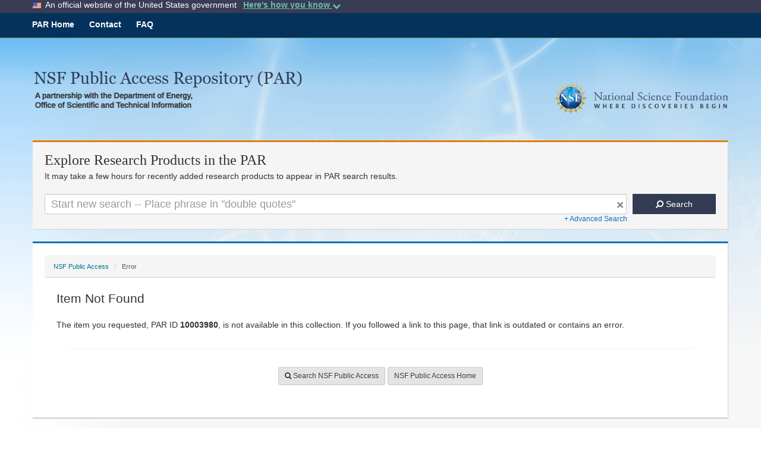

--- FILE ---
content_type: text/javascript
request_url: https://par.nsf.gov/js/nsf_pages.extras.min.js
body_size: 2564
content:
(function(b,a,c){b.fn["paging"]=function(g,f){var e=this,d={setOptions:function(i){var h=function(o){var j=0,p=0,k=1,n={fstack:[],asterisk:0,inactive:0,blockwide:5,current:3,rights:0,lefts:0},r,m=/[*<>pq\[\]().-]|[nc]+!?/g;var q={"[":"first","]":"last","<":"prev",">":"next",q:"left",p:"right","-":"fill",".":"leap"},l={};while((r=m.exec(o))){r=""+(r);if(c===q[r]){if("("===r){p=++j}else{if(")"===r){p=0}else{if(k){if("*"===r){n.asterisk=1;n.inactive=0}else{n.asterisk=0;n.inactive="!"===r.charAt(r.length-1);n.blockwide=r.length-n.inactive;if(!(n.current=1+r.indexOf("c"))){n.current=(1+n.blockwide)>>1}}n.fstack.push({ftype:"block",fgroup:0,fpos:0});k=0}}}}else{n.fstack.push({ftype:q[r],fgroup:p,fpos:c===l[r]?l[r]=1:++l[r]});if("q"===r){++n.lefts}else{if("p"===r){++n.rights}}}}return n};d.opts=b.extend(d.opts||{lapping:0,perpage:10,page:1,stepwidth:1,refresh:{interval:10,url:null},format:"",lock:false,circular:false,onClick:null,onFormat:function(j){},onSelect:function(j){return true},onRefresh:function(j){}},i||{});d.opts.lapping|=0;d.opts.perpage|=0;if(d.opts.page!==null){d.opts.page|=0}if(d.opts.perpage<1){d.opts.perpage=10}if(d.interval){a.clearInterval(d.interval)}if(d.opts.refresh["url"]){d.interval=a.setInterval(function(){b.ajax({url:d.opts.refresh["url"],success:function(j){if(typeof(j)==="string"){try{j=b.parseJSON(j)}catch(k){return}}d.opts.onRefresh(j)}})},1000*d.opts.refresh["interval"])}d.format=h(d.opts.format);return d},setNumber:function(h){d.number=(c===h||h<0)?-1:h;return d},setPage:function(v){if(d.opts.lock){d.opts.onSelect(0,e);return d}if(c===v){v=d.opts.page;if(null===v){return d}}else{if(d.opts.page==v){return d}}d.opts.page=(v|=0);var p=d.number;var h=d.opts;var x,k;var l,q;var m=1,w=d.format;var t,s,n,o;var u=w.fstack.length,r=u;if(h.perpage<=h.lapping){h.lapping=h.perpage-1}o=p<=h.lapping?0:h.lapping|0;if(p<0){p=-1;l=-1;x=Math.max(1,v-w.current+1-o);k=x+w.blockwide}else{l=1+Math.ceil((p-h.perpage)/(h.perpage-o));v=Math.max(1,Math.min(v<0?1+l+v:v,l));if(w.asterisk){x=1;k=1+l;w.current=v;w.blockwide=l}else{x=Math.max(1,Math.min(v-w.current,l-w.blockwide)+1);k=w.inactive?x+w.blockwide:Math.min(x+w.blockwide,1+l)}}while(r--){s=0;n=w.fstack[r];switch(n.ftype){case"left":s=(n.fpos<x);break;case"right":s=(k<=l-w.rights+n.fpos);break;case"first":s=(w.current<v);break;case"last":s=(w.blockwide<w.current+l-v);break;case"prev":s=(1<v);break;case"next":s=(v<l);break}m|=s<<n.fgroup}t={number:p,lapping:o,pages:l,perpage:h.perpage,page:v,slice:[(s=v*(h.perpage-o)+o)-h.perpage,Math.min(s,p)]};q="";function j(z,A,i){i=""+(z.onFormat.call(A,i));if(A.value){q+=i.replace(/<a/i,'<a data-page="'+A.value+'"')}else{q+=i}}while(++r<u){n=w.fstack[r];s=(m>>n.fgroup&1);switch(n.ftype){case"block":for(;x<k;++x){t.value=x;t.pos=1+w.blockwide-k+x;t.active=x<=l||p<0;t.first=1===x;t.last=x===l&&0<p;j(h,t,n.ftype)}continue;case"left":t.value=n.fpos;t.active=n.fpos<x;break;case"right":t.value=l-w.rights+n.fpos;t.active=k<=t.value;break;case"prev":case"next":var y=0;if(h.stepwidth===0){if(n.ftype==="next"){if(v<=w.current){y=w.current+w.blockwide}else{y=v+w.blockwide}}else{y=v-w.blockwide}}else{y=n.ftype==="next"?v+h.stepwidth:v-h.stepwidth}if(h.circular){t.active=1;t.value=1+(l+y-1)%l}else{if(n.ftype==="next"&&p<0){t.active=1;t.value=y}else{t.value=Math.max(1,Math.min(y,l));t.active=s&&1<v&&v<l}}break;case"first":t.value=1;t.active=s&&1<v;break;case"last":if(p<0){t.active=1;t.value=1+v}else{t.value=l;t.active=s&&v<l}break;case"leap":case"fill":t.pos=n.fpos;t.active=s;j(h,t,n.ftype);continue}t.pos=n.fpos;t.last=t.first=c;j(h,t,n.ftype)}if(e.length){b("a",e.html(q)).click(h.onClick||function(i){i.preventDefault();var z=this;do{if("a"===z.nodeName.toLowerCase()){break}}while((z=z.parentNode));d.setPage(b(z).data("page"));if(d.locate){a.location=z.href}});d.locate=h.onSelect.call({number:p,lapping:o,pages:l,slice:t.slice},v,e)}return d}};return d.setNumber(g)["setOptions"](f)["setPage"]()}}(jQuery,this));jQuery.extend({highlight:function(a,j,g,f){if(a.nodeType===3){var d=a.data.match(j);if(d){var b=document.createElement(g||"span");b.className=f||"highlight";var h=a.splitText(d.index);h.splitText(d[0].length);var e=h.cloneNode(true);b.appendChild(e);h.parentNode.replaceChild(b,h);return 1}}else{if((a.nodeType===1&&a.childNodes)&&!/(script|style)/i.test(a.tagName)&&!(a.tagName===g.toUpperCase()&&a.className===f)){for(var c=0;c<a.childNodes.length;c++){c+=jQuery.highlight(a.childNodes[c],j,g,f)}}}return 0}});jQuery.fn.unhighlight=function(a){var b={className:"highlight",element:"span"};jQuery.extend(b,a);return this.find(b.element+"."+b.className).each(function(){var c=this.parentNode;c.replaceChild(this.firstChild,this);c.normalize()}).end()};jQuery.fn.highlight=function(f,b){var d={className:"highlight",element:"span",caseSensitive:false,wordsOnly:false};jQuery.extend(d,b);if(f.constructor===String){f=[f]}f=jQuery.grep(f,function(h,g){return h!=""});f=jQuery.map(f,function(h,g){return h.replace(/[-[\]{}()*+?.,\\^$|#\s]/g,"\\$&")});if(f.length==0){return this}var a=d.caseSensitive?"":"i";var e="("+f.join("|")+")";if(d.wordsOnly){e="\\b"+e+"\\b"}var c=new RegExp(e,a);return this.each(function(){jQuery.highlight(this,c,d.element,d.className)})};

--- FILE ---
content_type: text/javascript
request_url: https://par.nsf.gov/js/nsf_pages.min.js
body_size: 29767
content:
/*!
 * Generated using the Bootstrap Customizer (https://getbootstrap.com/docs/3.4/customize/)
 */
;
/*!
 * Bootstrap v3.4.1 (https://getbootstrap.com/)
 * Copyright 2011-2021 Twitter, Inc.
 * Licensed under the MIT license
 */
;if("undefined"==typeof jQuery){throw new Error("Bootstrap's JavaScript requires jQuery")}+function(a){var b=a.fn.jquery.split(" ")[0].split(".");if(b[0]<2&&b[1]<9||1==b[0]&&9==b[1]&&b[2]<1||b[0]>3){throw new Error("Bootstrap's JavaScript requires jQuery version 1.9.1 or higher, but lower than version 4")}}(jQuery),+function(b){function c(g){return this.each(function(){var e=b(this),h=e.data("bs.alert");h||e.data("bs.alert",h=new d(this)),"string"==typeof g&&h[g].call(e)})}var a='[data-dismiss="alert"]',d=function(g){b(g).on("click",a,this.close)};d.VERSION="3.4.1",d.TRANSITION_DURATION=150,d.prototype.close=function(k){function h(){g.detach().trigger("closed.bs.alert").remove()}var l=b(this),j=l.attr("data-target");j||(j=l.attr("href"),j=j&&j.replace(/.*(?=#[^\s]*$)/,"")),j="#"===j?[]:j;var g=b(document).find(j);k&&k.preventDefault(),g.length||(g=l.closest(".alert")),g.trigger(k=b.Event("close.bs.alert")),k.isDefaultPrevented()||(g.removeClass("in"),b.support.transition&&g.hasClass("fade")?g.one("bsTransitionEnd",h).emulateTransitionEnd(d.TRANSITION_DURATION):h())};var f=b.fn.alert;b.fn.alert=c,b.fn.alert.Constructor=d,b.fn.alert.noConflict=function(){return b.fn.alert=f,this},b(document).on("click.bs.alert.data-api",a,d.prototype.close)}(jQuery),+function(b){function c(f){return this.each(function(){var g=b(this),h=g.data("bs.button"),e="object"==typeof f&&f;h||g.data("bs.button",h=new a(this,e)),"toggle"==f?h.toggle():f&&h.setState(f)})}var a=function(f,g){this.$element=b(f),this.options=b.extend({},a.DEFAULTS,g),this.isLoading=!1};a.VERSION="3.4.1",a.DEFAULTS={loadingText:"loading..."},a.prototype.setState=function(h){var f="disabled",j=this.$element,k=j.is("input")?"val":"html",g=j.data();h+="Text",null==g.resetText&&j.data("resetText",j[k]()),setTimeout(b.proxy(function(){j[k](null==g[h]?this.options[h]:g[h]),"loadingText"==h?(this.isLoading=!0,j.addClass(f).attr(f,f).prop(f,!0)):this.isLoading&&(this.isLoading=!1,j.removeClass(f).removeAttr(f).prop(f,!1))},this),0)},a.prototype.toggle=function(){var g=!0,h=this.$element.closest('[data-toggle="buttons"]');if(h.length){var f=this.$element.find("input");"radio"==f.prop("type")?(f.prop("checked")&&(g=!1),h.find(".active").removeClass("active"),this.$element.addClass("active")):"checkbox"==f.prop("type")&&(f.prop("checked")!==this.$element.hasClass("active")&&(g=!1),this.$element.toggleClass("active")),f.prop("checked",this.$element.hasClass("active")),g&&f.trigger("change")}else{this.$element.attr("aria-pressed",!this.$element.hasClass("active")),this.$element.toggleClass("active")}};var d=b.fn.button;b.fn.button=c,b.fn.button.Constructor=a,b.fn.button.noConflict=function(){return b.fn.button=d,this},b(document).on("click.bs.button.data-api",'[data-toggle^="button"]',function(e){var f=b(e.target).closest(".btn");c.call(f,"toggle"),b(e.target).is('input[type="radio"], input[type="checkbox"]')||(e.preventDefault(),f.is("input,button")?f.trigger("focus"):f.find("input:visible,button:visible").first().trigger("focus"))}).on("focus.bs.button.data-api blur.bs.button.data-api",'[data-toggle^="button"]',function(f){b(f.target).closest(".btn").toggleClass("focus",/^focus(in)?$/.test(f.type))})}(jQuery),+function(b){function c(g){return this.each(function(){var j=b(this),k=j.data("bs.carousel"),h=b.extend({},a.DEFAULTS,j.data(),"object"==typeof g&&g),e="string"==typeof g?g:h.slide;k||j.data("bs.carousel",k=new a(this,h)),"number"==typeof g?k.to(g):e?k[e]():h.interval&&k.pause().cycle()})}var a=function(h,g){this.$element=b(h),this.$indicators=this.$element.find(".carousel-indicators"),this.options=g,this.paused=null,this.sliding=null,this.interval=null,this.$active=null,this.$items=null,this.options.keyboard&&this.$element.on("keydown.bs.carousel",b.proxy(this.keydown,this)),"hover"==this.options.pause&&!("ontouchstart" in document.documentElement)&&this.$element.on("mouseenter.bs.carousel",b.proxy(this.pause,this)).on("mouseleave.bs.carousel",b.proxy(this.cycle,this))};a.VERSION="3.4.1",a.TRANSITION_DURATION=600,a.DEFAULTS={interval:5000,pause:"hover",wrap:!0,keyboard:!0},a.prototype.keydown=function(e){if(!/input|textarea/i.test(e.target.tagName)){switch(e.which){case 37:this.prev();break;case 39:this.next();break;default:return}e.preventDefault()}},a.prototype.cycle=function(g){return g||(this.paused=!1),this.interval&&clearInterval(this.interval),this.options.interval&&!this.paused&&(this.interval=setInterval(b.proxy(this.next,this),this.options.interval)),this},a.prototype.getItemIndex=function(e){return this.$items=e.parent().children(".item"),this.$items.index(e||this.$active)},a.prototype.getItemForDirection=function(h,k){var g=this.getItemIndex(k),l="prev"==h&&0===g||"next"==h&&g==this.$items.length-1;if(l&&!this.options.wrap){return k}var m="prev"==h?-1:1,j=(g+m)%this.$items.length;return this.$items.eq(j)},a.prototype.to=function(h){var j=this,g=this.getItemIndex(this.$active=this.$element.find(".item.active"));return h>this.$items.length-1||0>h?void 0:this.sliding?this.$element.one("slid.bs.carousel",function(){j.to(h)}):g==h?this.pause().cycle():this.slide(h>g?"next":"prev",this.$items.eq(h))},a.prototype.pause=function(g){return g||(this.paused=!0),this.$element.find(".next, .prev").length&&b.support.transition&&(this.$element.trigger(b.support.transition.end),this.cycle(!0)),this.interval=clearInterval(this.interval),this},a.prototype.next=function(){return this.sliding?void 0:this.slide("next")},a.prototype.prev=function(){return this.sliding?void 0:this.slide("prev")},a.prototype.slide=function(u,k){var m=this.$element.find(".item.active"),y=k||this.getItemForDirection(u,m),x=this.interval,g="next"==u?"left":"right",q=this;if(y.hasClass("active")){return this.sliding=!1}var t=y[0],v=b.Event("slide.bs.carousel",{relatedTarget:t,direction:g});if(this.$element.trigger(v),!v.isDefaultPrevented()){if(this.sliding=!0,x&&this.pause(),this.$indicators.length){this.$indicators.find(".active").removeClass("active");var j=b(this.$indicators.children()[this.getItemIndex(y)]);j&&j.addClass("active")}var w=b.Event("slid.bs.carousel",{relatedTarget:t,direction:g});return b.support.transition&&this.$element.hasClass("slide")?(y.addClass(u),"object"==typeof y&&y.length&&y[0].offsetWidth,m.addClass(g),y.addClass(g),m.one("bsTransitionEnd",function(){y.removeClass([u,g].join(" ")).addClass("active"),m.removeClass(["active",g].join(" ")),q.sliding=!1,setTimeout(function(){q.$element.trigger(w)},0)}).emulateTransitionEnd(a.TRANSITION_DURATION)):(m.removeClass("active"),y.addClass("active"),this.sliding=!1,this.$element.trigger(w)),x&&this.cycle(),this}};var d=b.fn.carousel;b.fn.carousel=c,b.fn.carousel.Constructor=a,b.fn.carousel.noConflict=function(){return b.fn.carousel=d,this};var f=function(h){var m=b(this),p=m.attr("href");p&&(p=p.replace(/.*(?=#[^\s]+$)/,""));var j=m.attr("data-target")||p,g=b(document).find(j);if(g.hasClass("carousel")){var k=b.extend({},g.data(),m.data()),e=m.attr("data-slide-to");e&&(k.interval=!1),c.call(g,k),e&&g.data("bs.carousel").to(e),h.preventDefault()}};b(document).on("click.bs.carousel.data-api","[data-slide]",f).on("click.bs.carousel.data-api","[data-slide-to]",f),b(window).on("load",function(){b('[data-ride="carousel"]').each(function(){var e=b(this);c.call(e,e.data())})})}(jQuery),+function(d){function h(l){var a=l.attr("data-target");a||(a=l.attr("href"),a=a&&/#[A-Za-z]/.test(a)&&a.replace(/.*(?=#[^\s]*$)/,""));var m="#"!==a?d(document).find(a):null;return m&&m.length?m:l.parent()}function c(a){a&&3===a.which||(d(k).remove(),d(f).each(function(){var l=d(this),m=h(l),e={relatedTarget:this};m.hasClass("open")&&(a&&"click"==a.type&&/input|textarea/i.test(a.target.tagName)&&d.contains(m[0],a.target)||(m.trigger(a=d.Event("hide.bs.dropdown",e)),a.isDefaultPrevented()||(l.attr("aria-expanded","false"),m.removeClass("open").trigger(d.Event("hidden.bs.dropdown",e)))))}))}function j(a){return this.each(function(){var e=d(this),l=e.data("bs.dropdown");l||e.data("bs.dropdown",l=new b(this)),"string"==typeof a&&l[a].call(e)})}var k=".dropdown-backdrop",f='[data-toggle="dropdown"]',b=function(a){d(a).on("click.bs.dropdown",this.toggle)};b.VERSION="3.4.1",b.prototype.toggle=function(p){var q=d(this);if(!q.is(".disabled, :disabled")){var l=h(q),e=l.hasClass("open");if(c(),!e){"ontouchstart" in document.documentElement&&!l.closest(".navbar-nav").length&&d(document.createElement("div")).addClass("dropdown-backdrop").insertAfter(d(this)).on("click",c);var m={relatedTarget:this};if(l.trigger(p=d.Event("show.bs.dropdown",m)),p.isDefaultPrevented()){return}q.trigger("focus").attr("aria-expanded","true"),l.toggleClass("open").trigger(d.Event("shown.bs.dropdown",m))}return !1}},b.prototype.keydown=function(p){if(/(38|40|27|32)/.test(p.which)&&!/input|textarea/i.test(p.target.tagName)){var t=d(this);if(p.preventDefault(),p.stopPropagation(),!t.is(".disabled, :disabled")){var u=h(t),m=u.hasClass("open");if(!m&&27!=p.which||m&&27==p.which){return 27==p.which&&u.find(f).trigger("focus"),t.trigger("click")}var s=" li:not(.disabled):visible a",e=u.find(".dropdown-menu"+s);if(e.length){var q=e.index(p.target);38==p.which&&q>0&&q--,40==p.which&&q<e.length-1&&q++,~q||(q=0),e.eq(q).trigger("focus")}}}};var g=d.fn.dropdown;d.fn.dropdown=j,d.fn.dropdown.Constructor=b,d.fn.dropdown.noConflict=function(){return d.fn.dropdown=g,this},d(document).on("click.bs.dropdown.data-api",c).on("click.bs.dropdown.data-api",".dropdown form",function(a){a.stopPropagation()}).on("click.bs.dropdown.data-api",f,b.prototype.toggle).on("keydown.bs.dropdown.data-api",f,b.prototype.keydown).on("keydown.bs.dropdown.data-api",".dropdown-menu",b.prototype.keydown)}(jQuery),+function(b){function c(f,g){return this.each(function(){var j=b(this),h=j.data("bs.modal"),e=b.extend({},a.DEFAULTS,j.data(),"object"==typeof f&&f);h||j.data("bs.modal",h=new a(this,e)),"string"==typeof f?h[f](g):e.show&&h.show(g)})}var a=function(g,f){this.options=f,this.$body=b(document.body),this.$element=b(g),this.$dialog=this.$element.find(".modal-dialog"),this.$backdrop=null,this.isShown=null,this.originalBodyPad=null,this.scrollbarWidth=0,this.ignoreBackdropClick=!1,this.fixedContent=".navbar-fixed-top, .navbar-fixed-bottom",this.options.remote&&this.$element.find(".modal-content").load(this.options.remote,b.proxy(function(){this.$element.trigger("loaded.bs.modal")},this))};a.VERSION="3.4.1",a.TRANSITION_DURATION=300,a.BACKDROP_TRANSITION_DURATION=150,a.DEFAULTS={backdrop:!0,keyboard:!0,show:!0},a.prototype.toggle=function(e){return this.isShown?this.hide():this.show(e)},a.prototype.show=function(f){var g=this,h=b.Event("show.bs.modal",{relatedTarget:f});this.$element.trigger(h),this.isShown||h.isDefaultPrevented()||(this.isShown=!0,this.checkScrollbar(),this.setScrollbar(),this.$body.addClass("modal-open"),this.escape(),this.resize(),this.$element.on("click.dismiss.bs.modal",'[data-dismiss="modal"]',b.proxy(this.hide,this)),this.$dialog.on("mousedown.dismiss.bs.modal",function(){g.$element.one("mouseup.dismiss.bs.modal",function(j){b(j.target).is(g.$element)&&(g.ignoreBackdropClick=!0)})}),this.backdrop(function(){var j=b.support.transition&&g.$element.hasClass("fade");g.$element.parent().length||g.$element.appendTo(g.$body),g.$element.show().scrollTop(0),g.adjustDialog(),j&&g.$element[0].offsetWidth,g.$element.addClass("in"),g.enforceFocus();var e=b.Event("shown.bs.modal",{relatedTarget:f});j?g.$dialog.one("bsTransitionEnd",function(){g.$element.trigger("focus").trigger(e)}).emulateTransitionEnd(a.TRANSITION_DURATION):g.$element.trigger("focus").trigger(e)}))},a.prototype.hide=function(f){f&&f.preventDefault(),f=b.Event("hide.bs.modal"),this.$element.trigger(f),this.isShown&&!f.isDefaultPrevented()&&(this.isShown=!1,this.escape(),this.resize(),b(document).off("focusin.bs.modal"),this.$element.removeClass("in").off("click.dismiss.bs.modal").off("mouseup.dismiss.bs.modal"),this.$dialog.off("mousedown.dismiss.bs.modal"),b.support.transition&&this.$element.hasClass("fade")?this.$element.one("bsTransitionEnd",b.proxy(this.hideModal,this)).emulateTransitionEnd(a.TRANSITION_DURATION):this.hideModal())},a.prototype.enforceFocus=function(){b(document).off("focusin.bs.modal").on("focusin.bs.modal",b.proxy(function(e){document===e.target||this.$element[0]===e.target||this.$element.has(e.target).length||this.$element.trigger("focus")},this))},a.prototype.escape=function(){this.isShown&&this.options.keyboard?this.$element.on("keydown.dismiss.bs.modal",b.proxy(function(e){27==e.which&&this.hide()},this)):this.isShown||this.$element.off("keydown.dismiss.bs.modal")},a.prototype.resize=function(){this.isShown?b(window).on("resize.bs.modal",b.proxy(this.handleUpdate,this)):b(window).off("resize.bs.modal")},a.prototype.hideModal=function(){var e=this;this.$element.hide(),this.backdrop(function(){e.$body.removeClass("modal-open"),e.resetAdjustments(),e.resetScrollbar(),e.$element.trigger("hidden.bs.modal")})},a.prototype.removeBackdrop=function(){this.$backdrop&&this.$backdrop.remove(),this.$backdrop=null},a.prototype.backdrop=function(h){var j=this,k=this.$element.hasClass("fade")?"fade":"";if(this.isShown&&this.options.backdrop){var g=b.support.transition&&k;if(this.$backdrop=b(document.createElement("div")).addClass("modal-backdrop "+k).appendTo(this.$body),this.$element.on("click.dismiss.bs.modal",b.proxy(function(e){return this.ignoreBackdropClick?void (this.ignoreBackdropClick=!1):void (e.target===e.currentTarget&&("static"==this.options.backdrop?this.$element[0].focus():this.hide()))},this)),g&&this.$backdrop[0].offsetWidth,this.$backdrop.addClass("in"),!h){return}g?this.$backdrop.one("bsTransitionEnd",h).emulateTransitionEnd(a.BACKDROP_TRANSITION_DURATION):h()}else{if(!this.isShown&&this.$backdrop){this.$backdrop.removeClass("in");var f=function(){j.removeBackdrop(),h&&h()};b.support.transition&&this.$element.hasClass("fade")?this.$backdrop.one("bsTransitionEnd",f).emulateTransitionEnd(a.BACKDROP_TRANSITION_DURATION):f()}else{h&&h()}}},a.prototype.handleUpdate=function(){this.adjustDialog()},a.prototype.adjustDialog=function(){var e=this.$element[0].scrollHeight>document.documentElement.clientHeight;this.$element.css({paddingLeft:!this.bodyIsOverflowing&&e?this.scrollbarWidth:"",paddingRight:this.bodyIsOverflowing&&!e?this.scrollbarWidth:""})},a.prototype.resetAdjustments=function(){this.$element.css({paddingLeft:"",paddingRight:""})},a.prototype.checkScrollbar=function(){var f=window.innerWidth;if(!f){var g=document.documentElement.getBoundingClientRect();f=g.right-Math.abs(g.left)}this.bodyIsOverflowing=document.body.clientWidth<f,this.scrollbarWidth=this.measureScrollbar()},a.prototype.setScrollbar=function(){var g=parseInt(this.$body.css("padding-right")||0,10);this.originalBodyPad=document.body.style.paddingRight||"";var f=this.scrollbarWidth;this.bodyIsOverflowing&&(this.$body.css("padding-right",g+f),b(this.fixedContent).each(function(j,k){var l=k.style.paddingRight,h=b(k).css("padding-right");b(k).data("padding-right",l).css("padding-right",parseFloat(h)+f+"px")}))},a.prototype.resetScrollbar=function(){this.$body.css("padding-right",this.originalBodyPad),b(this.fixedContent).each(function(g,f){var h=b(f).data("padding-right");b(f).removeData("padding-right"),f.style.paddingRight=h?h:""})},a.prototype.measureScrollbar=function(){var f=document.createElement("div");f.className="modal-scrollbar-measure",this.$body.append(f);var g=f.offsetWidth-f.clientWidth;return this.$body[0].removeChild(f),g};var d=b.fn.modal;b.fn.modal=c,b.fn.modal.Constructor=a,b.fn.modal.noConflict=function(){return b.fn.modal=d,this},b(document).on("click.bs.modal.data-api",'[data-toggle="modal"]',function(f){var j=b(this),k=j.attr("href"),g=j.attr("data-target")||k&&k.replace(/.*(?=#[^\s]+$)/,""),e=b(document).find(g),h=e.data("bs.modal")?"toggle":b.extend({remote:!/#/.test(k)&&k},e.data(),j.data());j.is("a")&&f.preventDefault(),e.one("show.bs.modal",function(l){l.isDefaultPrevented()||e.one("hidden.bs.modal",function(){j.is(":visible")&&j.trigger("focus")})}),c.call(e,h,this)})}(jQuery),+function(w){function q(p,h){var s=p.nodeName.toLowerCase();if(-1!==w.inArray(s,h)){return -1!==w.inArray(s,x)?Boolean(p.nodeValue.match(j)||p.nodeValue.match(m)):!0}for(var t=w(h).filter(function(a,n){return n instanceof RegExp}),d=0,l=t.length;l>d;d++){if(s.match(t[d])){return !0}}return !1}function k(B,y,z){if(0===B.length){return B}if(z&&"function"==typeof z){return z(B)}if(!document.implementation||!document.implementation.createHTMLDocument){return B}var J=document.implementation.createHTMLDocument("sanitization");J.body.innerHTML=B;for(var H=w.map(y,function(a,d){return d}),e=w(J.body).find("*"),A=0,C=e.length;C>A;A++){var F=e[A],t=F.nodeName.toLowerCase();if(-1!==w.inArray(t,H)){for(var G=w.map(F.attributes,function(a){return a}),E=[].concat(y["*"]||[],y[t]||[]),I=0,D=G.length;D>I;I++){q(G[I],E)||F.removeAttribute(G[I].nodeName)}}else{F.parentNode.removeChild(F)}}return J.body.innerHTML}function f(a){return this.each(function(){var d=w(this),e=d.data("bs.tooltip"),h="object"==typeof a&&a;!e&&/destroy|hide/.test(a)||(e||d.data("bs.tooltip",e=new u(this,h)),"string"==typeof a&&e[a]())})}var g=["sanitize","whiteList","sanitizeFn"],x=["background","cite","href","itemtype","longdesc","poster","src","xlink:href"],v=/^aria-[\w-]*$/i,b={"*":["class","dir","id","lang","role",v],a:["target","href","title","rel"],area:[],b:[],br:[],col:[],code:[],div:[],em:[],hr:[],h1:[],h2:[],h3:[],h4:[],h5:[],h6:[],i:[],img:["src","alt","title","width","height"],li:[],ol:[],p:[],pre:[],s:[],small:[],span:[],sub:[],sup:[],strong:[],u:[],ul:[]},j=/^(?:(?:https?|mailto|ftp|tel|file):|[^&:/?#]*(?:[/?#]|$))/gi,m=/^data:(?:image\/(?:bmp|gif|jpeg|jpg|png|tiff|webp)|video\/(?:mpeg|mp4|ogg|webm)|audio\/(?:mp3|oga|ogg|opus));base64,[a-z0-9+/]+=*$/i,u=function(a,d){this.type=null,this.options=null,this.enabled=null,this.timeout=null,this.hoverState=null,this.$element=null,this.inState=null,this.init("tooltip",a,d)};u.VERSION="3.4.1",u.TRANSITION_DURATION=150,u.DEFAULTS={animation:!0,placement:"top",selector:!1,template:'<div class="tooltip" role="tooltip"><div class="tooltip-arrow"></div><div class="tooltip-inner"></div></div>',trigger:"hover focus",title:"",delay:0,html:!1,container:!1,viewport:{selector:"body",padding:0},sanitize:!0,sanitizeFn:null,whiteList:b},u.prototype.init=function(z,p,A){if(this.enabled=!0,this.type=z,this.$element=w(p),this.options=this.getOptions(A),this.$viewport=this.options.viewport&&w(document).find(w.isFunction(this.options.viewport)?this.options.viewport.call(this,this.$element):this.options.viewport.selector||this.options.viewport),this.inState={click:!1,hover:!1,focus:!1},this.$element[0] instanceof document.constructor&&!this.options.selector){throw new Error("`selector` option must be specified when initializing "+this.type+" on the window.document object!")}for(var B=this.options.trigger.split(" "),t=B.length;t--;){var h=B[t];if("click"==h){this.$element.on("click."+this.type,this.options.selector,w.proxy(this.toggle,this))}else{if("manual"!=h){var y="hover"==h?"mouseenter":"focusin",d="hover"==h?"mouseleave":"focusout";this.$element.on(y+"."+this.type,this.options.selector,w.proxy(this.enter,this)),this.$element.on(d+"."+this.type,this.options.selector,w.proxy(this.leave,this))}}}this.options.selector?this._options=w.extend({},this.options,{trigger:"manual",selector:""}):this.fixTitle()},u.prototype.getDefaults=function(){return u.DEFAULTS},u.prototype.getOptions=function(d){var h=this.$element.data();for(var a in h){h.hasOwnProperty(a)&&-1!==w.inArray(a,g)&&delete h[a]}return d=w.extend({},this.getDefaults(),h,d),d.delay&&"number"==typeof d.delay&&(d.delay={show:d.delay,hide:d.delay}),d.sanitize&&(d.template=k(d.template,d.whiteList,d.sanitizeFn)),d},u.prototype.getDelegateOptions=function(){var d={},a=this.getDefaults();return this._options&&w.each(this._options,function(e,h){a[e]!=h&&(d[e]=h)}),d},u.prototype.enter=function(d){var a=d instanceof this.constructor?d:w(d.currentTarget).data("bs."+this.type);return a||(a=new this.constructor(d.currentTarget,this.getDelegateOptions()),w(d.currentTarget).data("bs."+this.type,a)),d instanceof w.Event&&(a.inState["focusin"==d.type?"focus":"hover"]=!0),a.tip().hasClass("in")||"in"==a.hoverState?void (a.hoverState="in"):(clearTimeout(a.timeout),a.hoverState="in",a.options.delay&&a.options.delay.show?void (a.timeout=setTimeout(function(){"in"==a.hoverState&&a.show()},a.options.delay.show)):a.show())},u.prototype.isInStateTrue=function(){for(var a in this.inState){if(this.inState[a]){return !0}}return !1},u.prototype.leave=function(d){var a=d instanceof this.constructor?d:w(d.currentTarget).data("bs."+this.type);return a||(a=new this.constructor(d.currentTarget,this.getDelegateOptions()),w(d.currentTarget).data("bs."+this.type,a)),d instanceof w.Event&&(a.inState["focusout"==d.type?"focus":"hover"]=!1),a.isInStateTrue()?void 0:(clearTimeout(a.timeout),a.hoverState="out",a.options.delay&&a.options.delay.hide?void (a.timeout=setTimeout(function(){"out"==a.hoverState&&a.hide()},a.options.delay.hide)):a.hide())},u.prototype.show=function(){var G=w.Event("show.bs."+this.type);if(this.hasContent()&&this.enabled){this.$element.trigger(G);var C=w.contains(this.$element[0].ownerDocument.documentElement,this.$element[0]);if(G.isDefaultPrevented()||!C){return}var y=this,z=this.tip(),K=this.getUID(this.type);this.setContent(),z.attr("id",K),this.$element.attr("aria-describedby",K),this.options.animation&&z.addClass("fade");var I="function"==typeof this.options.placement?this.options.placement.call(this,z[0],this.$element[0]):this.options.placement,d=/\s?auto?\s?/i,B=d.test(I);B&&(I=I.replace(d,"")||"top"),z.detach().css({top:0,left:0,display:"block"}).addClass(I).data("bs."+this.type,this),this.options.container?z.appendTo(w(document).find(this.options.container)):z.insertAfter(this.$element),this.$element.trigger("inserted.bs."+this.type);var D=this.getPosition(),t=z[0].offsetWidth,H=z[0].offsetHeight;if(B){var F=I,J=this.getPosition(this.$viewport);I="bottom"==I&&D.bottom+H>J.bottom?"top":"top"==I&&D.top-H<J.top?"bottom":"right"==I&&D.right+t>J.width?"left":"left"==I&&D.left-t<J.left?"right":I,z.removeClass(F).addClass(I)}var E=this.getCalculatedOffset(I,D,t,H);this.applyPlacement(E,I);var A=function(){var a=y.hoverState;y.$element.trigger("shown.bs."+y.type),y.hoverState=null,"out"==a&&y.leave(y)};w.support.transition&&this.$tip.hasClass("fade")?z.one("bsTransitionEnd",A).emulateTransitionEnd(u.TRANSITION_DURATION):A()}},u.prototype.applyPlacement=function(F,C){var z=this.tip(),A=z[0].offsetWidth,J=z[0].offsetHeight,I=parseInt(z.css("margin-top"),10),t=parseInt(z.css("margin-left"),10);isNaN(I)&&(I=0),isNaN(t)&&(t=0),F.top+=I,F.left+=t,w.offset.setOffset(z[0],w.extend({using:function(a){z.css({top:Math.round(a.top),left:Math.round(a.left)})}},F),0),z.addClass("in");var B=z[0].offsetWidth,D=z[0].offsetHeight;"top"==C&&D!=J&&(F.top=F.top+J-D);var G=this.getViewportAdjustedDelta(C,F,B,D);G.left?F.left+=G.left:F.top+=G.top;var y=/top|bottom/.test(C),H=y?2*G.left-A+B:2*G.top-J+D,E=y?"offsetWidth":"offsetHeight";z.offset(F),this.replaceArrow(H,z[0][E],y)},u.prototype.replaceArrow=function(d,h,a){this.arrow().css(a?"left":"top",50*(1-d/h)+"%").css(a?"top":"left","")},u.prototype.setContent=function(){var a=this.tip(),d=this.getTitle();this.options.html?(this.options.sanitize&&(d=k(d,this.options.whiteList,this.options.sanitizeFn)),a.find(".tooltip-inner").html(d)):a.find(".tooltip-inner").text(d),a.removeClass("fade in top bottom left right")},u.prototype.hide=function(h){function a(){"in"!=l.hoverState&&p.detach(),l.$element&&l.$element.removeAttr("aria-describedby").trigger("hidden.bs."+l.type),h&&h()}var l=this,p=w(this.$tip),d=w.Event("hide.bs."+this.type);return this.$element.trigger(d),d.isDefaultPrevented()?void 0:(p.removeClass("in"),w.support.transition&&p.hasClass("fade")?p.one("bsTransitionEnd",a).emulateTransitionEnd(u.TRANSITION_DURATION):a(),this.hoverState=null,this)},u.prototype.fixTitle=function(){var a=this.$element;(a.attr("title")||"string"!=typeof a.attr("data-original-title"))&&a.attr("data-original-title",a.attr("title")||"").attr("title","")},u.prototype.hasContent=function(){return this.getTitle()},u.prototype.getPosition=function(z){z=z||this.$element;var p=z[0],A="BODY"==p.tagName,B=p.getBoundingClientRect();null==B.width&&(B=w.extend({},B,{width:B.right-B.left,height:B.bottom-B.top}));var t=window.SVGElement&&p instanceof window.SVGElement,h=A?{top:0,left:0}:t?null:z.offset(),y={scroll:A?document.documentElement.scrollTop||document.body.scrollTop:z.scrollTop()},d=A?{width:w(window).width(),height:w(window).height()}:null;return w.extend({},B,y,d,h)},u.prototype.getCalculatedOffset=function(d,h,a,l){return"bottom"==d?{top:h.top+h.height,left:h.left+h.width/2-a/2}:"top"==d?{top:h.top-l,left:h.left+h.width/2-a/2}:"left"==d?{top:h.top+h.height/2-l/2,left:h.left-a}:{top:h.top+h.height/2-l/2,left:h.left+h.width}},u.prototype.getViewportAdjustedDelta=function(G,D,B,y){var z={top:0,left:0};if(!this.$viewport){return z}var H=this.options.viewport&&this.options.viewport.padding||0,F=this.getPosition(this.$viewport);if(/right|left/.test(G)){var p=D.top-H-F.scroll,A=D.top+H-F.scroll+y;p<F.top?z.top=F.top-p:A>F.top+F.height&&(z.top=F.top+F.height-A)}else{var C=D.left-H,E=D.left+H+B;C<F.left?z.left=F.left-C:E>F.right&&(z.left=F.left+F.width-E)}return z},u.prototype.getTitle=function(){var d,h=this.$element,a=this.options;return d=h.attr("data-original-title")||("function"==typeof a.title?a.title.call(h[0]):a.title)},u.prototype.getUID=function(a){do{a+=~~(1000000*Math.random())}while(document.getElementById(a));return a},u.prototype.tip=function(){if(!this.$tip&&(this.$tip=w(this.options.template),1!=this.$tip.length)){throw new Error(this.type+" `template` option must consist of exactly 1 top-level element!")}return this.$tip},u.prototype.arrow=function(){return this.$arrow=this.$arrow||this.tip().find(".tooltip-arrow")},u.prototype.enable=function(){this.enabled=!0},u.prototype.disable=function(){this.enabled=!1},u.prototype.toggleEnabled=function(){this.enabled=!this.enabled},u.prototype.toggle=function(d){var a=this;d&&(a=w(d.currentTarget).data("bs."+this.type),a||(a=new this.constructor(d.currentTarget,this.getDelegateOptions()),w(d.currentTarget).data("bs."+this.type,a))),d?(a.inState.click=!a.inState.click,a.isInStateTrue()?a.enter(a):a.leave(a)):a.tip().hasClass("in")?a.leave(a):a.enter(a)},u.prototype.destroy=function(){var a=this;clearTimeout(this.timeout),this.hide(function(){a.$element.off("."+a.type).removeData("bs."+a.type),a.$tip&&a.$tip.detach(),a.$tip=null,a.$arrow=null,a.$viewport=null,a.$element=null})},u.prototype.sanitizeHtml=function(a){return k(a,this.options.whiteList,this.options.sanitizeFn)};var c=w.fn.tooltip;w.fn.tooltip=f,w.fn.tooltip.Constructor=u,w.fn.tooltip.noConflict=function(){return w.fn.tooltip=c,this}}(jQuery),+function(b){function c(f){return this.each(function(){var g=b(this),h=g.data("bs.popover"),e="object"==typeof f&&f;!h&&/destroy|hide/.test(f)||(h||g.data("bs.popover",h=new a(this,e)),"string"==typeof f&&h[f]())})}var a=function(f,g){this.init("popover",f,g)};if(!b.fn.tooltip){throw new Error("Popover requires tooltip.js")}a.VERSION="3.4.1",a.DEFAULTS=b.extend({},b.fn.tooltip.Constructor.DEFAULTS,{placement:"right",trigger:"click",content:"",template:'<div class="popover" role="tooltip"><div class="arrow"></div><h3 class="popover-title"></h3><div class="popover-content"></div></div>'}),a.prototype=b.extend({},b.fn.tooltip.Constructor.prototype),a.prototype.constructor=a,a.prototype.getDefaults=function(){return a.DEFAULTS},a.prototype.setContent=function(){var g=this.tip(),h=this.getTitle(),f=this.getContent();if(this.options.html){var j=typeof f;this.options.sanitize&&(h=this.sanitizeHtml(h),"string"===j&&(f=this.sanitizeHtml(f))),g.find(".popover-title").html(h),g.find(".popover-content").children().detach().end()["string"===j?"html":"append"](f)}else{g.find(".popover-title").text(h),g.find(".popover-content").children().detach().end().text(f)}g.removeClass("fade top bottom left right in"),g.find(".popover-title").html()||g.find(".popover-title").hide()},a.prototype.hasContent=function(){return this.getTitle()||this.getContent()},a.prototype.getContent=function(){var f=this.$element,g=this.options;return f.attr("data-content")||("function"==typeof g.content?g.content.call(f[0]):g.content)},a.prototype.arrow=function(){return this.$arrow=this.$arrow||this.tip().find(".arrow")};var d=b.fn.popover;b.fn.popover=c,b.fn.popover.Constructor=a,b.fn.popover.noConflict=function(){return b.fn.popover=d,this}}(jQuery),+function(b){function c(g){return this.each(function(){var e=b(this),h=e.data("bs.tab");h||e.data("bs.tab",h=new a(this)),"string"==typeof g&&h[g]()})}var a=function(g){this.element=b(g)};a.VERSION="3.4.1",a.TRANSITION_DURATION=150,a.prototype.show=function(){var l=this.element,h=l.closest("ul:not(.dropdown-menu)"),m=l.data("target");if(m||(m=l.attr("href"),m=m&&m.replace(/.*(?=#[^\s]*$)/,"")),!l.parent("li").hasClass("active")){var p=h.find(".active:last a"),j=b.Event("hide.bs.tab",{relatedTarget:l[0]}),g=b.Event("show.bs.tab",{relatedTarget:p[0]});if(p.trigger(j),l.trigger(g),!g.isDefaultPrevented()&&!j.isDefaultPrevented()){var k=b(document).find(m);this.activate(l.closest("li"),h),this.activate(k,k.parent(),function(){p.trigger({type:"hidden.bs.tab",relatedTarget:l[0]}),l.trigger({type:"shown.bs.tab",relatedTarget:p[0]})})}}},a.prototype.activate=function(k,l,m){function h(){g.removeClass("active").find("> .dropdown-menu > .active").removeClass("active").end().find('[data-toggle="tab"]').attr("aria-expanded",!1),k.addClass("active").find('[data-toggle="tab"]').attr("aria-expanded",!0),j?(k[0].offsetWidth,k.addClass("in")):k.removeClass("fade"),k.parent(".dropdown-menu").length&&k.closest("li.dropdown").addClass("active").end().find('[data-toggle="tab"]').attr("aria-expanded",!0),m&&m()}var g=l.find("> .active"),j=m&&b.support.transition&&(g.length&&g.hasClass("fade")||!!l.find("> .fade").length);g.length&&j?g.one("bsTransitionEnd",h).emulateTransitionEnd(a.TRANSITION_DURATION):h(),g.removeClass("in")};var d=b.fn.tab;b.fn.tab=c,b.fn.tab.Constructor=a,b.fn.tab.noConflict=function(){return b.fn.tab=d,this};var f=function(e){e.preventDefault(),c.call(b(this),"show")};b(document).on("click.bs.tab.data-api",'[data-toggle="tab"]',f).on("click.bs.tab.data-api",'[data-toggle="pill"]',f)}(jQuery),+function(b){function c(f){return this.each(function(){var g=b(this),h=g.data("bs.affix"),e="object"==typeof f&&f;h||g.data("bs.affix",h=new a(this,e)),"string"==typeof f&&h[f]()})}var a=function(f,g){this.options=b.extend({},a.DEFAULTS,g);var h=this.options.target===a.DEFAULTS.target?b(this.options.target):b(document).find(this.options.target);this.$target=h.on("scroll.bs.affix.data-api",b.proxy(this.checkPosition,this)).on("click.bs.affix.data-api",b.proxy(this.checkPositionWithEventLoop,this)),this.$element=b(f),this.affixed=null,this.unpin=null,this.pinnedOffset=null,this.checkPosition()};a.VERSION="3.4.1",a.RESET="affix affix-top affix-bottom",a.DEFAULTS={offset:0,target:window},a.prototype.getState=function(v,q,m,g){var j=this.$target.scrollTop(),w=this.$element.offset(),u=this.$target.height();if(null!=m&&"top"==this.affixed){return m>j?"top":!1}if("bottom"==this.affixed){return null!=m?j+this.unpin<=w.top?!1:"bottom":v-g>=j+u?!1:"bottom"}var f=null==this.affixed,k=f?j:w.top,p=f?u:q;return null!=m&&m>=j?"top":null!=g&&k+p>=v-g?"bottom":!1},a.prototype.getPinnedOffset=function(){if(this.pinnedOffset){return this.pinnedOffset}this.$element.removeClass(a.RESET).addClass("affix");var f=this.$target.scrollTop(),g=this.$element.offset();return this.pinnedOffset=g.top-f},a.prototype.checkPositionWithEventLoop=function(){setTimeout(b.proxy(this.checkPosition,this),1)},a.prototype.checkPosition=function(){if(this.$element.is(":visible")){var p=this.$element.height(),q=this.options.offset,t=q.top,k=q.bottom,g=Math.max(b(document).height(),b(document.body).height());"object"!=typeof q&&(k=t=q),"function"==typeof t&&(t=q.top(this.$element)),"function"==typeof k&&(k=q.bottom(this.$element));var m=this.getState(g,p,t,k);if(this.affixed!=m){null!=this.unpin&&this.$element.css("top","");var f="affix"+(m?"-"+m:""),j=b.Event(f+".bs.affix");if(this.$element.trigger(j),j.isDefaultPrevented()){return}this.affixed=m,this.unpin="bottom"==m?this.getPinnedOffset():null,this.$element.removeClass(a.RESET).addClass(f).trigger(f.replace("affix","affixed")+".bs.affix")}"bottom"==m&&this.$element.offset({top:g-p-k})}};var d=b.fn.affix;b.fn.affix=c,b.fn.affix.Constructor=a,b.fn.affix.noConflict=function(){return b.fn.affix=d,this},b(window).on("load",function(){b('[data-spy="affix"]').each(function(){var e=b(this),f=e.data();f.offset=f.offset||{},null!=f.offsetBottom&&(f.offset.bottom=f.offsetBottom),null!=f.offsetTop&&(f.offset.top=f.offsetTop),c.call(e,f)})})}(jQuery),+function(b){function c(h){var g,j=h.attr("data-target")||(g=h.attr("href"))&&g.replace(/.*(?=#[^\s]+$)/,"");return b(document).find(j)}function a(g){return this.each(function(){var e=b(this),j=e.data("bs.collapse"),h=b.extend({},d.DEFAULTS,e.data(),"object"==typeof g&&g);!j&&h.toggle&&/show|hide/.test(g)&&(h.toggle=!1),j||e.data("bs.collapse",j=new d(this,h)),"string"==typeof g&&j[g]()})}var d=function(h,g){this.$element=b(h),this.options=b.extend({},d.DEFAULTS,g),this.$trigger=b('[data-toggle="collapse"][href="#'+h.id+'"],[data-toggle="collapse"][data-target="#'+h.id+'"]'),this.transitioning=null,this.options.parent?this.$parent=this.getParent():this.addAriaAndCollapsedClass(this.$element,this.$trigger),this.options.toggle&&this.toggle()};d.VERSION="3.4.1",d.TRANSITION_DURATION=350,d.DEFAULTS={toggle:!0},d.prototype.dimension=function(){var e=this.$element.hasClass("width");return e?"width":"height"},d.prototype.show=function(){if(!this.transitioning&&!this.$element.hasClass("in")){var m,o=this.$parent&&this.$parent.children(".panel").children(".in, .collapsing");if(!(o&&o.length&&(m=o.data("bs.collapse"),m&&m.transitioning))){var j=b.Event("show.bs.collapse");if(this.$element.trigger(j),!j.isDefaultPrevented()){o&&o.length&&(a.call(o,"hide"),m||o.data("bs.collapse",null));var h=this.dimension();this.$element.removeClass("collapse").addClass("collapsing")[h](0).attr("aria-expanded",!0),this.$trigger.removeClass("collapsed").attr("aria-expanded",!0),this.transitioning=1;var k=function(){this.$element.removeClass("collapsing").addClass("collapse in")[h](""),this.transitioning=0,this.$element.trigger("shown.bs.collapse")};if(!b.support.transition){return k.call(this)}var g=b.camelCase(["scroll",h].join("-"));this.$element.one("bsTransitionEnd",b.proxy(k,this)).emulateTransitionEnd(d.TRANSITION_DURATION)[h](this.$element[0][g])}}}},d.prototype.hide=function(){if(!this.transitioning&&this.$element.hasClass("in")){var h=b.Event("hide.bs.collapse");if(this.$element.trigger(h),!h.isDefaultPrevented()){var g=this.dimension();this.$element[g](this.$element[g]())[0].offsetHeight,this.$element.addClass("collapsing").removeClass("collapse in").attr("aria-expanded",!1),this.$trigger.addClass("collapsed").attr("aria-expanded",!1),this.transitioning=1;var j=function(){this.transitioning=0,this.$element.removeClass("collapsing").addClass("collapse").trigger("hidden.bs.collapse")};return b.support.transition?void this.$element[g](0).one("bsTransitionEnd",b.proxy(j,this)).emulateTransitionEnd(d.TRANSITION_DURATION):j.call(this)}}},d.prototype.toggle=function(){this[this.$element.hasClass("in")?"hide":"show"]()},d.prototype.getParent=function(){return b(document).find(this.options.parent).find('[data-toggle="collapse"][data-parent="'+this.options.parent+'"]').each(b.proxy(function(e,g){var h=b(g);this.addAriaAndCollapsedClass(c(h),h)},this)).end()},d.prototype.addAriaAndCollapsedClass=function(h,j){var g=h.hasClass("in");h.attr("aria-expanded",g),j.toggleClass("collapsed",!g).attr("aria-expanded",g)};var f=b.fn.collapse;b.fn.collapse=a,b.fn.collapse.Constructor=d,b.fn.collapse.noConflict=function(){return b.fn.collapse=f,this},b(document).on("click.bs.collapse.data-api",'[data-toggle="collapse"]',function(j){var k=b(this);k.attr("data-target")||j.preventDefault();var g=c(k),e=g.data("bs.collapse"),h=e?"toggle":k.data();a.call(g,h)})}(jQuery),+function(b){function c(e,f){this.$body=b(document.body),this.$scrollElement=b(b(e).is(document.body)?window:e),this.options=b.extend({},c.DEFAULTS,f),this.selector=(this.options.target||"")+" .nav li > a",this.offsets=[],this.targets=[],this.activeTarget=null,this.scrollHeight=0,this.$scrollElement.on("scroll.bs.scrollspy",b.proxy(this.process,this)),this.refresh(),this.process()}function a(e){return this.each(function(){var g=b(this),h=g.data("bs.scrollspy"),f="object"==typeof e&&e;h||g.data("bs.scrollspy",h=new c(this,f)),"string"==typeof e&&h[e]()})}c.VERSION="3.4.1",c.DEFAULTS={offset:10},c.prototype.getScrollHeight=function(){return this.$scrollElement[0].scrollHeight||Math.max(this.$body[0].scrollHeight,document.documentElement.scrollHeight)},c.prototype.refresh=function(){var g=this,f="offset",h=0;this.offsets=[],this.targets=[],this.scrollHeight=this.getScrollHeight(),b.isWindow(this.$scrollElement[0])||(f="position",h=this.$scrollElement.scrollTop()),this.$body.find(this.selector).map(function(){var k=b(this),l=k.data("target")||k.attr("href"),j=/^#./.test(l)&&b(l);return j&&j.length&&j.is(":visible")&&[[j[f]().top+h,l]]||null}).sort(function(j,k){return j[0]-k[0]}).each(function(){g.offsets.push(this[0]),g.targets.push(this[1])})},c.prototype.process=function(){var h,k=this.$scrollElement.scrollTop()+this.options.offset,g=this.getScrollHeight(),l=this.options.offset+g-this.$scrollElement.height(),m=this.offsets,j=this.targets,f=this.activeTarget;if(this.scrollHeight!=g&&this.refresh(),k>=l){return f!=(h=j[j.length-1])&&this.activate(h)}if(f&&k<m[0]){return this.activeTarget=null,this.clear()}for(h=m.length;h--;){f!=j[h]&&k>=m[h]&&(void 0===m[h+1]||k<m[h+1])&&this.activate(j[h])}},c.prototype.activate=function(g){this.activeTarget=g,this.clear();var f=this.selector+'[data-target="'+g+'"],'+this.selector+'[href="'+g+'"]',h=b(f).parents("li").addClass("active");h.parent(".dropdown-menu").length&&(h=h.closest("li.dropdown").addClass("active")),h.trigger("activate.bs.scrollspy")},c.prototype.clear=function(){b(this.selector).parentsUntil(this.options.target,".active").removeClass("active")};var d=b.fn.scrollspy;b.fn.scrollspy=a,b.fn.scrollspy.Constructor=c,b.fn.scrollspy.noConflict=function(){return b.fn.scrollspy=d,this},b(window).on("load.bs.scrollspy.data-api",function(){b('[data-spy="scroll"]').each(function(){var f=b(this);a.call(f,f.data())})})}(jQuery),+function(a){function b(){var d=document.createElement("bootstrap"),f={WebkitTransition:"webkitTransitionEnd",MozTransition:"transitionend",OTransition:"oTransitionEnd otransitionend",transition:"transitionend"};for(var c in f){if(void 0!==d.style[c]){return{end:f[c]}}}return !1}a.fn.emulateTransitionEnd=function(d){var c=!1,f=this;a(this).one("bsTransitionEnd",function(){c=!0});var g=function(){c||a(f).trigger(a.support.transition.end)};return setTimeout(g,d),this},a(function(){a.support.transition=b(),a.support.transition&&(a.event.special.bsTransitionEnd={bindType:a.support.transition.end,delegateType:a.support.transition.end,handle:function(c){return a(c.target).is(this)?c.handleObj.handler.apply(this,arguments):void 0}})})}(jQuery);var basePath=function(){return context.path};function checkAbstractOverflows(){let abstracts=document.querySelectorAll(".abstract");if(abstracts!=null){abstracts.forEach(function(a){if(!(a.scrollHeight>a.clientHeight)){a.parentNode.querySelector(".show").classList.remove("open-abstract");a.parentNode.querySelector(".show").classList.add("close-abstract")}})}}$(document).ready(function(){$.ajaxSetup({beforeSend:function(h){h.overrideMimeType("text/html; charset=UTF-8")}});$(window).on("resize",function(){var h=$("#searchQuery");var j=h.width()<300?"":' - Place phrase in "double quotes"';h.attr("placeholder","Start new search"+j)}).on("unload",function(){$("#advfilters").modal("hide")});$(document).on("keypress","input",function(j){var h=(j.keyCode?j.keyCode:j.which);if(h==13){j.preventDefault();j.stopPropagation();if($(this).attr("id")=="adv-allfields"){$("#adv-allfields").trigger("change")}$(this).closest("form").submit();return false}});$('[data-toggle="popover"]').popover();$("body").on("click","a.fulltext-link",function(k){var j=$(this);var h=j.attr("data-ostiid");_gaq.push(["_trackPageview","/@project.build.finalName@/downloads/media/"+h])});$(".show").click(function(j){j.preventDefault();var h=$(this).parent().find(".abstract");h.css("-webkit-line-clamp","");$(this).parent().find(".hide").toggleClass("open-abstract");$(this).parent().find(".hide").toggleClass("close-abstract");$(this).toggleClass("open-abstract");$(this).toggleClass("close-abstract")});$(".hide").click(function(j){j.preventDefault();var h=$(this).parent().find(".abstract");h.css("-webkit-line-clamp","5");$(this).parent().find(".show").toggleClass("open-abstract");$(this).parent().find(".show").toggleClass("close-abstract");$(this).toggleClass("open-abstract");$(this).toggleClass("close-abstract")});checkAbstractOverflows();document.querySelector("body").addEventListener("click",function(j){let source=j.target||j.srcElement;if(source&&source.matches("a.external-link")){j.preventDefault();let url=source.getAttribute("href");var h=source.getAttribute("data-ostiid");let external_url_obj=document.getElementById("external-link-url");external_url_obj.setAttribute("href",url);external_url_obj.textContent=url;document.getElementById("external-link-continue").setAttribute("data-extlink",url);document.getElementById("external-link-continue").setAttribute("data-extid",h);$("#external-link-modal").modal("show");return false}});document.getElementById("external-link-continue").addEventListener("click",function(){let link=this.dataset.extlink;var j=this.dataset.extid;var h=link.replace(/http[s]?:\/\//,"");if(j!=null&&h!=null){_gaq.push(["_trackPageview","/@project.build.finalName@/downloads/doi/"+j]);$.ajax({type:"GET",url:basePath()+"biblio/"+j+"/log.download",data:{purl:h}})}if(link){window.open(link,"_blank")}});$("#external-link-modal").on("hidden.bs.modal",function(){let external_link=document.getElementById("external-link-url");external_link.setAttribute("href","");external_link.textContent=""});let result_type_facets=document.querySelectorAll('#result-type-facet-container input[type="checkbox"]');if(result_type_facets!=null){result_type_facets.forEach(function(h){h.addEventListener("change",function(){if(h.checked){document.getElementById("index_search_restype").value=h.value}else{document.getElementById("index_search_restype").value=""}document.getElementById("regular-search-btn").click()})})}$("#more-types").on("click",function(k){k.preventDefault();let hidden_result_type_facets=document.querySelectorAll(".more-hidden");if(hidden_result_type_facets!=null){hidden_result_type_facets.forEach(function(l){if(l.classList.contains("hidden")){l.classList.remove("hidden")}else{l.classList.add("hidden")}})}var h=document.getElementById("more-types-span");var j=document.getElementById("more-types-text");if(h.classList.contains("fa-chevron-down")){h.classList.remove("fa-chevron-down");h.classList.add("fa-chevron-up");j.innerText=" Less"}else{if(h.classList.contains("fa-chevron-up")){h.classList.remove("fa-chevron-up");h.classList.add("fa-chevron-down");j.innerText=" More"}}});let record_type_facets=document.querySelectorAll('#record-type-facet-container input[type="checkbox"]');if(record_type_facets!=null){record_type_facets.forEach(function(h){h.addEventListener("change",function(){var j="";record_type_facets.forEach(function(k){if(k.checked){if(j==""){j+=k.value}else{j+=", "+k.value}}});$("#adv-search-resource-type").val(j);document.getElementById("regular-search-btn").click()})})}$(".copyterms").change(function(){$(".copyterms").val($(this).val())});$("input.dateinput").tooltip({trigger:"focus"});$("form").on("click","span.formfield-clear button.close",function(h){$(this).parent().find("input").val("").focus();if($(this).parent().find("input").hasClass("copyterms")){$(".copyterms").val("")}});$("#authorselect").on("shown",function(){$("#authorselect-lname").focus()}).on("show.bs.modal",function(){if($("#authorselect").data("open")!=1){var l=$("#adv-creators").val().trim().split(" OR ");var j={};if($("#adv-creators").val().trim().length>0&&l.length>0){var k='<table class="table table-striped" style="margin-bottom:0px;"><tbody>';var h=0;for(i=0;i<l.length;i++){var m=l[i].replace(/\"/g,"").trim();j[m]=m;k+="<tr><td><small>"+m+'</small></td><td style="text-align:right;"><a href="#" data-authorid="'+m+'" class="btn btn-mini btn-info btn-authorremove">Remove</a></td></tr>';h++}k+="</tbody></table>";$("#authorselect-tab-sel").data("selected",j).html(k);$("#authorselect-tab-sel-btn").text("Selected Authors ("+h+")")}else{$("#authorselect-tab-sel").html('<div class="padding text-muted" id="authorselect-tab-sel-content">No authors are currently selected. Choosing "Select These Authors" will enter a blank value for author search in the parent form.</div>')}$("#authorselect-tab-res").html('<div class="padding text-muted" id="authorselect-tab-res-content">Type in a name, or the first few letters of a name, in one or both of appropriate search boxes above and select the search button. An attempt will be made to match authors that most closely relate to the text you typed.</div>');$("#authorselect").data("open",1)}else{}}).on("hide",function(){$("#authorselect").data("open",null)});$("#authorselect-form").submit(function(){$("#authorselect-tab-res-btn").click();let loading_msg='<div class="padding item-list-loading">Retrieving results ... <img src="'+basePath()+'img/ui/loading.gif" alt="Loading ... please wait" class="results-loading"/></div>';$("#authorselect-tab-res").html(loading_msg);$.post(basePath()+"advsearch-authors.jsp",$("#authorselect-form").serialize(),function(h){$("#author-pg-container").click(function(j){j.stopPropagation()});$("#author-pg-sel").on("change",function(){$("#author-pg-sel-current").text($(this).val())});authorSelectButtonShow()});return false});$("#authorselect-tab-res").on("click","a.btn-authorselect",function(j){var h=$(this).attr("data-authorid");authorSelectAdd(h);authorSelectButtonShow()});$("#authorselect-tab-sel").on("click","a.btn-authorremove",function(j){var h=$(this).attr("data-authorid");authorSelectRemove(h);authorSelectButtonShow()});$("a.advtip").tooltip({container:"#advsearch_body"});if($("#adv-is_clear").attr("data-orig")=="true"){$("#advfilters").modal("show")}$("#editorselect").on("shown",function(){$("#editorselect-lname").focus()}).on("show.bs.modal",function(){if($("#editorselect").data("open")!=1){var l=$("#adv-editors").val().trim().split(" OR ");var j={};if($("#adv-editors").val().trim().length>0&&l.length>0){var k='<table class="table table-striped" style="margin-bottom:0px;"><tbody>';var h=0;for(i=0;i<l.length;i++){var m=l[i].replace(/\"/g,"").trim();j[m]=m;k+="<tr><td><small>"+m+'</small></td><td style="text-align:right;"><a href="#" data-editorid="'+m+'" class="btn btn-mini btn-info btn-editorremove">Remove</a></td></tr>';h++}k+="</tbody></table>";$("#editorselect-tab-sel").data("selected",j).html(k);$("#editorselect-tab-sel-btn").text("Selected Editors ("+h+")")}else{$("#editorselect-tab-sel").html('<div class="padding text-muted" id="editorselect-tab-sel-content">No editors are currently selected. Choosing "Select These Editors" will enter a blank value for editor search in the parent form.</div>')}$("#editorselect-tab-res").html('<div class="padding text-muted" id="editorselect-tab-res-content">Type in a name, or the first few letters of a name, in one or both of appropriate search boxes above and select the search button. An attempt will be made to match editors that most closely relate to the text you typed.</div>');$("#editorselect").data("open",1)}else{}}).on("hide",function(){$("#editorselect").data("open",null)});$("#editorselect-form").submit(function(){$("#editorselect-tab-res-btn").click();let loading_msg='<div class="padding item-list-loading">Retrieving results ... <img src="'+basePath()+'img/ui/loading.gif" alt="Loading ... please wait" class="results-loading"/></div>';$("#editorselect-tab-res").html(loading_msg);$.post(basePath()+"advsearch-editors.jsp",$("#editorselect-form").serialize(),function(h){$("#editor-pg-container").click(function(j){j.stopPropagation()});$("#editor-pg-sel").on("change",function(){$("#editor-pg-sel-current").text($(this).val())});editorSelectButtonShow()});return false});$("#editorselect-tab-res").on("click","a.btn-editorselect",function(j){var h=$(this).attr("data-editorid");editorSelectAdd(h);editorSelectButtonShow()});$("#editorselect-tab-sel").on("click","a.btn-editorremove",function(j){var h=$(this).attr("data-editorid");editorSelectRemove(h);editorSelectButtonShow()});$("a.advtip").tooltip({container:"#advsearch_body"});if($("#adv-is_clear").attr("data-orig")=="true"){$("#advfilters").modal("show")}$("#view-datasets").on("click",function(j){const h=document.getElementById("association-list");if(h.classList.contains("hidden")){h.classList.remove("hidden");return}h.classList.add("hidden")});let all_show_hide=document.querySelectorAll("span.hide-show-toggle");if(all_show_hide){all_show_hide.forEach(function(h){h.addEventListener("click",function(){if(h.previousElementSibling.style.display=="none"){h.previousElementSibling.style.display="inline";h.innerHTML="&lt;&lt; Less"}else{h.previousElementSibling.style.display="none";h.innerHTML="More &gt;&gt;"}})})}$("#advfilters_submit").click(function(){setValueFromSelect()});const f="JA";const c="DA";const e="CP";const g="CR";const a="WR";const d={};d[f]="Journal Article";d[c]="Dataset";d[e]="Conference Paper";d[g]="Conference Proceeding";d[a]="Workshop Report";const b=[13,38,40,39,37,27,17,18,16,9];let populateSelectWithCustomData=function(h,j){if(!j||!isSelectOption(h,"allowcustom")){return}if(typeof j=="string"){j=[j]}j.forEach(function(k){let length=$("#"+h+" option:contains("+k+")").length;if(length==0){let newOption=$("<option>",{value:k,text:k,"data-iscustom":"true"});$("#"+h).append(newOption)}})};let loadSelectData=function(h,j,k){if(typeof j=="string"){j=[j]}if(!k){k=isSelectOption(h,"issingle")}if(!k){let selected_vals=$("#"+h).val();if(j&&selected_vals){j=selected_vals.concat(j)}}$("#"+h).val(j);$("#"+h).trigger("chosen:updated");if(k){$("#"+h).trigger("chosen:close")}};let setSelectData=function(h,j){let is_single=isSelectOption(h,"issingle");populateSelectWithCustomData(h,j);loadSelectData(h,j,is_single);$("#"+h).trigger("change")};let isSelectOption=function(h,j){if(j=="issingle"&&!$("#"+h).hasClass("nsf-link-chosen-select")){return true}else{return $("#"+h).data(j)?$("#"+h).data(j)==true:false}};let setValueFromSelect=function(){var h="";document.querySelectorAll(".search-choice > span").forEach(function(j){let val=j.textContent;let adjustedVal=(val=="Book"?"Full Book":val);if(h==""){h+=adjustedVal}else{h+=", "+adjustedVal}});$("#adv-search-resource-type").val(h)};$("select.nsf-link-chosen-select:not([data-issingle=true])").each(function(){let self=this;let self_id=$(this).attr("id");let allows_custom_text=($(self).data("allowcustom")==false)?"No match found for:":"Add:";$(this).chosen({width:"100%",no_results_text:allows_custom_text,search_contains:true});if($(self).data("allowcustom")==true){$(self).on("change",function(){let custom_field=$("#"+$(self).attr("id")+"-custom-option");let custom_field_val=$(custom_field).val();let this_selects_values=$(self).val();if(this_selects_values.indexOf(custom_field_val)>-1){$(self).append('<option value="'+custom_field_val+'" title="'+custom_field_val+'" data-iscustom="true" selected>'+custom_field_val+"</option>")}let items_to_remove=$(self).find("option[data-iscustom='true']");$(items_to_remove).each(function(){let item=this;if(this_selects_values.indexOf($(item).val())<0){let item_val=$(item).val();$("#"+self_id+' option[data-iscustom="true"][value="'+item_val+'"]').remove()}});$(custom_field).val("");$(custom_field).html("");$(custom_field).prop("selected",false);$(self).trigger("chosen:updated")})}});$("select.nsf-link-chosen-select[data-issingle=true]").each(function(){let self=this;let allows_custom_text=($(self).data("allowcustom")==false)?"No match found for:":"";$(self).chosen({width:"100%",no_results_text:allows_custom_text,search_contains:true});if($(self).data("allowcustom")==true){$(self).on("change",function(){let custom_field=$("#"+$(self).attr("id")+"-custom-option");let custom_field_val=$(custom_field).val();let chosen_val=$(self).val();if(custom_field_val!=chosen_val){$(custom_field).remove()}else{$(custom_field).html($(custom_field).val());$(self).trigger("chosen:updated")}})}});let clearChosen=function(h){$(h).val("");$(h).trigger("chosen:updated")};$("li.search-field > .chosen-search-input").on("keyup",function(h){let keypressed=h.which;if(b.indexOf(keypressed)<0){let self=this;let val=$(self).val();let related_select=$(self).parent().parent().parent().prev("select.nsf-link-chosen-select");if($(related_select).data("allowcustom")==true){let related_select_id=$(related_select).attr("id");let caret_position=h.target.selectionStart;sessionStorage.last_chosen_input_position=caret_position;if(!document.getElementById(related_select_id+"-custom-option")){$(related_select).prepend("<option id="+related_select_id+'-custom-option value="'+val+'">Add: '+val+"</option>")}else{$("#"+related_select_id+"-custom-option").val(val);$("#"+related_select_id+"-custom-option").html("Add: "+val)}$(related_select).trigger("chosen:updated");$(self).val(val);$(self).width("100%");let triggersearch=jQuery.Event("keyup");triggersearch.which=39;$(self).trigger(triggersearch)}}else{if((keypressed==39||keypressed==37)&&sessionStorage.last_chosen_input_position){this.setSelectionRange(sessionStorage.last_chosen_input_position,sessionStorage.last_chosen_input_position);sessionStorage.last_chosen_input_position=""}else{sessionStorage.last_chosen_input_position=""}}});$("li.search-field > .chosen-search-input").on("keydown",function(h){if(h.which===9){h.preventDefault();let highlighted=$(this).parent().parent().next(".chosen-drop").find("ul.chosen-results").find("li.active-result.highlighted");if(highlighted.length>0){let related_select_id=$(this).parent().parent().parent().prev("select.nsf-link-chosen-select").attr("id");let highlighted_option_index=$(highlighted).data("option-array-index")+1;let item_to_add=$("#"+related_select_id+" option:nth-child("+highlighted_option_index+")");$(item_to_add).prop("selected",true);if($(item_to_add).data("allowcustom")==true){$(item_to_add).html($(item_to_add).val())}$("#"+related_select_id).trigger("chosen:updated");$("#"+related_select_id).trigger("change");$("#"+related_select_id).trigger("chosen:close")}}});$("div.chosen-search").on("keyup","input.chosen-search-input",function(h){let keypressed=h.which;if(b.indexOf(keypressed)<0){let self=this;let val=$(self).val();let related_select=$(self).parent().parent().parent().prev("select.nsf-link-chosen-select");if($(related_select).data("allowcustom")==true){let related_select_id=$(related_select).attr("id");if(!document.getElementById(related_select_id+"-custom-option")){$(related_select).prepend("<option id="+related_select_id+'-custom-option value="'+val+'">Add: '+val+"</option>")}else{$("#"+related_select_id+"-custom-option").val(val);$("#"+related_select_id+"-custom-option").html("Add: "+val)}$(related_select).trigger("chosen:updated");$(self).val(val);let triggersearch=jQuery.Event("keyup");triggersearch.which=39;$(self).trigger(triggersearch)}}});$(".nsf-link-chosen-select").chosen().change(function(){insertBreaks($(this).val())});let insertBreaks=function(h){document.querySelectorAll(".search-break").forEach(function(k){k.remove()});let selectedOptions=document.querySelectorAll(".search-choice");var j=0;selectedOptions.forEach(function(k){if(h.includes(k.innerText)){j++;if(j>3&&j%4==0){var l=document.createElement("br");l.className="search-break";l.style="clear: both;";k.parentNode.insertBefore(l,k.nextSibling)}}})}});if(document.getElementById("biblio-page-indicator")){let host_url=document.getElementById("host_url").value;let base_url=document.getElementById("base_url").value;let param_osti_id=document.getElementById("param_osti_id").value;function citationDetails(){$("#citation-addl").show();$.ajax({url:host_url+base_url+"biblio/"+param_osti_id+"/filesize",success:function(a){$("#citation-fulltext-sidebar-sizetext").html("("+(a/1024/1024).toFixed(2)+" MB)")}})}$(document).ready(function(){citationDetails();try{if(MathJax&&!(typeof MathJax==="undefined")&&MathJax!==null){MathJax.Hub.Queue(["Typeset",MathJax.Hub])}}catch(a){}let highlight_words=[];let highlight_list=document.querySelectorAll('#highlight-data > input[type="text"]');if(highlight_list&&highlight_list.length>0){highlight_list.forEach(function(b){highlight_words.push(b.value)})}$("#citation-details").highlight(highlight_words);$("#shareemail").on("show.bs.modal",function(){$("#shareemail_submit").show()}).on("shown.bs.modal",function(){$("#sendtoemail-email").focus()}).on("hidden.bs.modal",function(){$("#sendtoemail-email").val("");$("#shareemail_submit").show();$("div.modal-body-default").removeClass("hide");$("div.modal-body-submitted").html("").addClass("hide")});$("#sendtoemail-form").submit(function(){var c=$.trim($("#citation-pagetitle").text().replace("Title: ",""));var b=$("#citation-details").html().replace(/(<\s*\/?\s*)a(\s*([^>]*)?\s*>)/gi,"$1span$2");$("#sendtoemail-body").val(c+"<p><a href='"+host_url+base_url+"biblio/"+param_osti_id+"'>"+host_url+base_url+"biblio/"+param_osti_id+"</a></p>"+b);$("#sendtoemail-subject").val("NSF PAGES Document Details: "+c);$.post(""+host_url+base_url+"email.jsp",$("#sendtoemail-form").serialize(),function(d){$("#shareemail_submit").hide();$("div.modal-body-default").addClass("hide");$("div.modal-body-submitted").html(d).removeClass("hide")});return false});$("#savedoc-btn-disabled, #tab-toggle-search-disabled").popover({container:"body",html:true}).click(function(b){b.preventDefault()})})}else{if(document.getElementById("homepage-indicator")){$(document).ready(function(){$("#searchQuery").focus()})}else{if(document.getElementById("search-page-indicator")){$(document).ready(function(){prepColumns();populateChosenSelectFromFacets();try{if(MathJax&&!(typeof MathJax==="undefined")&&MathJax!==null){MathJax.Hub.Queue(function(){MathJax.Hub.Typeset("item-list");_updateSearchHighlights()})}else{_updateSearchHighlights()}}catch(a){_updateSearchHighlights()}$(".col_select").on("change",function(){if($(this).prop("checked")){$("table.result_table").removeClass($(this).attr("id"))}else{$("table.result_table").addClass($(this).attr("id"))}localStorage.setItem("detailview-columns",$(".col_select:checked").map(function(){return this.id}).get())});$(".row_select").on("change",function(){$("#index_search_rows").val($(this).val());$("#index_search_authorfacet").val($("li.active a.facetcheckbox").attr("data-facet"));$("#index_search_editorfacet").val($("li.active a.facetcheckbox").attr("data-facet"));$("#index_search_restype").val($("li.active a.macrofacet").attr("data-restype"));$("#index_search_page").val("");$("#index_search").submit()});$("body").data("do_paging",true);$(".macrofacet").not("#mf-filtered").click(function(){$("#index_search_restype").val($(this).attr("data-restype"));$("#index_search_page").val("");$("#index_search").submit();return false});$("#mf-filtered").click(function(){return false});$("#mf-nav-detail .macrofacet").click(function(){$("#mf-nav-detail-tab-label").html($(this).find(".macrofacet-label").html());$("#mf-nav-detail-tab-count").html($(this).find(".macrofacet-count").html());$("#mf-nav-detail-tab").dropdown("toggle")});$("#search-facet-authors").on("click","a",function(c){c.preventDefault();var b=$(this).hasClass("active")?"":$(this).attr("data-facet");$("#index_search_authorfacet").val(b);$("#index_search_page").val("");$("#index_search").submit()});$("#search-facet-editors").on("click","a",function(c){c.preventDefault();var b=$(this).hasClass("active")?"":$(this).attr("data-facet");$("#index_search_editorfacet").val(b);$("#index_search_page").val("");$("#index_search").submit()});$("a.search-sort").on("click",function(b){b.preventDefault();if(!$(this).parent().hasClass("disabled")){$("#adv-sort").val($(this).attr("data-sort"));$("#index_search_page").val(1);$("#search-sort-label").text($(this).text());$(this).parent().addClass("disabled").siblings().removeClass("disabled");$("#index_search").submit()}});$("#savesearch-btn-disabled").popover({container:"body",html:true}).click(function(b){b.preventDefault()});$('#show_result_type_tabs a[data-toggle="tab"]').on("click",function(b){$("#index_search_distype").val($(this).attr("data-select"));$("#index_search_schtype").val(document.getElementById("schtype").value);$("#index_search").submit()});$("a.viewtype-switch").on("click",function(b){$("#index_search_distype").val($(this).attr("data-select"));$("#index_search_schtype").val(document.getElementById("schtype").value);$("#index_search").submit()});$(".dropdown-toggle").dropdown();$(".dropdown input, .dropdown select, .dropdown label, #savesearch-btn-disabled, #paging-slider-menu").click(function(b){b.stopPropagation()});$(".pagination").on("click",".dropdown-menu",function(b){b.stopPropagation()}).on("click","a.pagination-go",function(c){var b=window.location.href;c.preventDefault();$("#index_search_page").val($(this).attr("data-page"));if(b.indexOf("filter-author")>-1){$("#index_search_authorfacet").val($("li.active a.facetcheckbox").attr("data-facet"))}else{if(b.indexOf("filter-editor")>-1){$("#index_search_editorfacet").val($("li.active a.facetcheckbox").attr("data-facet"))}}let index_res_type="";if(document.getElementById("facet-citation-only").checked){index_res_type="C"}else{if(document.getElementById("facet-fulltext-available").checked){index_res_type="F"}}$("#index_search_restype").val(index_res_type);$("#index_search").submit();checkAbstractOverflows()}).on("click","button.pagination-go-slider",function(c){var b=window.location.href;c.preventDefault();$("#index_search_page").val($(this).closest(".paging-slider-dropdown").find("input").val());if(b.indexOf("filter-author")>-1){$("#index_search_authorfacet").val($("li.active a.facetcheckbox").attr("data-facet"))}else{if(b.indexOf("filter-editor")>-1){$("#index_search_editorfacet").val($("li.active a.facetcheckbox").attr("data-facet"))}}let index_res_type="";if(document.getElementById("facet-citation-only").checked){index_res_type="C"}else{if(document.getElementById("facet-fulltext-available").checked){index_res_type="F"}}$("#index_search_restype").val(index_res_type);$("#index_search").submit();checkAbstractOverflows()});$("div.item-list").on("click","a.sort-link",function(c){c.preventDefault();var b=$(this).attr("data-sort");if(b!=null){$("a.search-sort[data-sort='"+b+"']").trigger("click")}});$("button.fq-list-close").click(function(){var b=$(this).attr("data-clear").split("|");$.each(b,function(c){$("#"+b[c]).val("")});$(this).parent().fadeOut();$("body").data("facet.complete",false);$("body").data("do_paging",true);$("#index_search").submit()});$("#total-resources-tab").on("click",function(){$("#index_search_authorfacet").val("");$("#index_search_editorfacet").val("");$("#index_search_restype").val("");$("#index_search_page").val("");$("#adv-search-resource-type").val("");$("#index_search").submit()});$(document).on("click","#xlsExport > a ",function(b){exportSearch("xls");b.preventDefault()});$(document).on("click","#csvExport > a ",function(b){exportSearch("csv");b.preventDefault()});$(document).on("click","#xmlExport > a ",function(b){exportSearch("xml");b.preventDefault()})})}}}function _updateSearchHighlights(){var b=($("#searchQuery").val().split("~")[0]).match(/("[^"]+"|[^"\s]+){3,}?/g)||[];for(var a=0;a<b.length;a++){b[a]=b[a].replace(/"/g,"")}b=$.grep(b,function(c){return !(/^(and|or|not|the)$/.exec(c.toLowerCase()))});$("ol.item-list").highlight(b)}function noResultMsg(c){var e=$("ul.mf-tabs li.active a.macrofacet span.macrofacet-label").text();var b="";for(var a in c){if(c.hasOwnProperty(a)&&c[a][1]>0){b+='<tr style="cursor:pointer;" onclick="$(\'#'+c[a][0]+"').trigger('click');\"><td><a href=\"#\">"+a+'</a></td><td style="text-align:right;">'+numberWithCommas(c[a][1])+" results</td></tr>"}}var d='<div class="padding" style="text-align:center;">No records were found for your search terms'+(b.length>0?(" in "+e):"")+"</div>";if(b.length>0){d+='<div class="other-category-matches"><small><table class="table table-hover"><thead><tr><td colspan="2" style="text-transform:uppercase;">Matches in other categories:</td></tr></thead><tbody>';d+=b;d+="<tbody></table></small></div>"}return d}function populateChosenSelectFromFacets(){var a=document.getElementById("adv-search-resource-type").value.split(", ");$("#product-type-select").val(a).trigger("chosen:updated")}function exportSearch(a){location.href=window.location.href.toString().replace(/search/,"export/format:"+((a=="csv"||a=="xml")?a:"excel")+"/")}function sortFlag(b){var c={"filesize desc":'Full <span style="white-space:nowrap;">Text<strong class="caret" style="margin-left:3px;"></strong></span>',"osti_id asc":'OSTI <span style="white-space:nowrap;">ID<strong class="caret" style="margin-left:3px;"></strong></span>',"report_number desc":'Report <span style="white-space:nowrap;">No.<strong class="caret" style="margin-left:3px;"></strong></span>',"sproduct_type asc":'<span style="white-space:nowrap;">Type<strong class="caret" style="margin-left:3px;"></strong></span>',"stitle asc":'<span style="white-space:nowrap;">Title<strong class="caret" style="margin-left:3px;"></strong></span>',"screators asc":'<span style="white-space:nowrap;">Authors<strong class="caret" style="margin-left:3px;"></strong></span>',"seditors asc":'<span style="white-space:nowrap;">Editors<strong class="caret" style="margin-left:3px;"></strong></span>',"publication_date desc":'Pub. <span style="white-space:nowrap;">Date<strong class="caret" style="margin-left:3px;"></strong></span>',"sresearch_org asc":'<span style="white-space:nowrap;">Researcher<strong class="caret" style="margin-left:3px;"></strong></span>',"ssponsor_org asc":'<span style="white-space:nowrap;">Sponsor<strong class="caret" style="margin-left:3px;"></strong></span>',"awardids asc":'<span style="white-space:nowrap;">Award Ids<strong class="caret" style="margin-left:3px;"></strong></span>'};var a={"filesize desc":'<a href="#" class="sort-link" data-sort="filesize desc">Full Text</a>',"osti_id asc":'<a href="#" class="sort-link" data-sort="osti_id asc">PAR ID</a>',"report_number desc":'<a href="#" class="sort-link" data-sort="report_number desc">Report No.</a>',"sproduct_type asc":'<a href="#" class="sort-link" data-sort="sproduct_type asc">Type</a>',"stitle asc":'<a href="#" class="sort-link" data-sort="stitle asc">Title</a>',"screators asc":'<a href="#" class="sort-link" data-sort="screators asc">Authors</a>',"seditors asc":'<a href="#" class="sort-link" data-sort="seditors asc">Editors</a>',"publication_date desc":'<a href="#" class="sort-link" data-sort="publication_date desc">Pub. Date</a>',"sresearch_org asc":'<a href="#" class="sort-link" data-sort="sresearch_org asc">Researcher</a>',"ssponsor_org asc":'<a href="#" class="sort-link" data-sort="ssponsor_org asc">Sponsor</a>',"awardids asc":'<a href="#" class="sort-link" data-sort="awardids asc">Award IDs</a>'};if(b==$("#adv-sort").val()){return c[b]}else{return a[b]}}function clearAdv(){$(":input","#index_search").not(":button, :submit, :reset, #index_search_schtype, #index_search_restype, #index_search_search").val("").removeAttr("checked").removeAttr("selected");$("#adv-sort").val("score desc")}function toggleAdv(){$("div.shade").toggle();if($("div.shade").filter(":visible").length>0){$(".adv_toggle_container").removeClass("on");$("#semsrch_toggle").parent().addClass("on");$("#adv_toggle").parent().addClass("hide");$("#adv_details").fadeIn();$("#index_search_schtype").val("adv")}else{toggleBsc()}return false}function toggleBsc(){$(".adv_toggle_container").removeClass("on");$("#trmsrch_toggle").parent().addClass("on");$("#adv_toggle").parent().removeClass("hide");$("div.shade").hide();$("#adv_details").hide();$("#index_search_schtype").val("bsc");return false}function toggleSemType(a){if(a=="bsc"||a=="term"){$(".adv_toggle_container").removeClass("on");$("#trmsrch_toggle").parent().addClass("on");$("#index_search_semtype").val("term");$("#adv-allfields_type-label").text("Term")}else{$(".adv_toggle_container").removeClass("on");$("#semsrch_toggle").parent().addClass("on");$("#index_search_semtype").val("semantic");$("#adv-allfields_type-label").text("Semantic")}return false}function authorSearch(a){clearAdv();$("#adv-creators").val('"'+a+'"');$("#index_search_schtype").val("adv");$("#index_search").submit()}function authorSelectAdd(c){var b=$("#authorselect-tab-sel").data("selected")||{};b[c]=c;var d='<table class="table table-striped" style="margin-bottom:0px;"><tbody>';var a=0;$.each(b,function(e,f){d+="<tr><td><small>"+f+'</small></td><td style="text-align:right;"><a href="#" data-authorid="'+e+'" class="btn btn-xs btn-info btn-authorremove">Remove</a></td></tr>';a++});d+="</tbody></table>";$("#authorselect-tab-sel").data("selected",b).html(d);$("#authorselect-tab-sel-btn").text("Selected Authors ("+a+")")}function authorSelectRemove(c){var b=$("#authorselect-tab-sel").data("selected")||{};delete b[c];var d='<table class="table table-striped" style="margin-bottom:0px;"><tbody>';var a=0;$.each(b,function(e,f){d+="<tr><td><small>"+f+'</small></td><td style="text-align:right;"><a href="#" data-authorid="'+e+'" class="btn btn-xs btn-info btn-authorremove">Remove</a></td></tr>';a++});d+="</tbody></table>";$("#authorselect-tab-sel").data("selected",b).html(d);$("#authorselect-tab-sel-btn").text("Selected Authors ("+a+")")}function authorSelectAddToForm(){var a=$("#authorselect-tab-sel").data("selected")||{};var b=[];$.each(a,function(c,d){b.push('"'+d+'"')});$("#adv-creators").val(b.join(" OR "))}function authorSelectButtonShow(){$("a.btn-authorselect").each(function(){var a=$(this).attr("data-authorid");if($("a.btn-authorremove[data-authorid='"+a+"']").length>0){$(this).removeClass("btn-info").addClass("disabled")}else{$(this).addClass("btn-info").removeClass("disabled")}})}function editorSearch(a){clearAdv();$("#adv-editors").val('"'+a+'"');$("#index_search_schtype").val("adv");$("#index_search").submit()}function editorSelectAdd(c){var b=$("#editorselect-tab-sel").data("selected")||{};b[c]=c;var d='<table class="table table-striped" style="margin-bottom:0px;"><tbody>';var a=0;$.each(b,function(e,f){d+="<tr><td><small>"+f+'</small></td><td style="text-align:right;"><a href="#" data-editorid="'+e+'" class="btn btn-xs btn-info btn-editorremove">Remove</a></td></tr>';a++});d+="</tbody></table>";$("#editorselect-tab-sel").data("selected",b).html(d);$("#editorselect-tab-sel-btn").text("Selected Editors ("+a+")")}function editorSelectRemove(c){var b=$("#editorselect-tab-sel").data("selected")||{};delete b[c];var d='<table class="table table-striped" style="margin-bottom:0px;"><tbody>';var a=0;$.each(b,function(e,f){d+="<tr><td><small>"+f+'</small></td><td style="text-align:right;"><a href="#" data-editorid="'+e+'" class="btn btn-xs btn-info btn-editorremove">Remove</a></td></tr>';a++});d+="</tbody></table>";$("#editorselect-tab-sel").data("selected",b).html(d);$("#editorselect-tab-sel-btn").text("Selected Editors ("+a+")")}function editorSelectAddToForm(){var a=$("#editorselect-tab-sel").data("selected")||{};var b=[];$.each(a,function(c,d){b.push('"'+d+'"')});$("#adv-editors").val(b.join(" OR "))}function editorSelectButtonShow(){$("a.btn-editorselect").each(function(){var a=$(this).attr("data-editorid");if($("a.btn-editorremove[data-editorid='"+a+"']").length>0){$(this).removeClass("btn-info").addClass("disabled")}else{$(this).addClass("btn-info").removeClass("disabled")}})}function prepColumns(){if(window.localStorage!==undefined){var a=localStorage.getItem("detailview-columns");if(a!==null){a=a.split(",");$(".col_select").prop("checked",false);$.each(a,function(b,c){$("#"+c).prop("checked",true)})}$(".col_select").each(function(){if(!$(this).prop("checked")){$("#show_result_type_detail_table").addClass($(this).attr("id"))}})}}function notEmptyVal(a){a=$.trim(a.replace(/\b[-.,()&$#!\[\]{}"']+\B|\B[-.,()&$#!\[\]{}"']+\b/g,""));if((a==null)||(a=="")||(!(a instanceof Array)&&((a.length<2)||(a.toLowerCase()=="n/a")||(a.toLowerCase()=="none")||(a.toLowerCase()=="not available")||(a.toLowerCase()=="no abstract provided")||(a.toLowerCase()=="no abstract available")||(a.toLowerCase()=="abstract not provided")||(a.toLowerCase()=="no abstract prepared")||(a.toLowerCase()=="et al")||(a.toLowerCase()=="unknown")))){return false}else{return true}}function treatAsFullText(b,a){if(!b||a=="Dataset"){return false}else{return true}}function numberWithCommas(a){if(a){return a.toString().replace(/\B(?=(\d{3})+(?!\d))/g,",")}else{return a}}function formatSolr(c){var b="";var l=c;var m=0;var a=l.length;var n="&nbsp;&nbsp;&nbsp;&nbsp;";var h="<br />";var f="";for(var g=0;g<a;g++){f=l.substring(g,g+1);if(f==")"){b=b+h;m=m-1;for(var e=0;e<m;e++){b=b+n}}b=b+f;if(f=="("){b=b+h;if(f=="("){m=m+1}for(var d=0;d<m;d++){b=b+n}}}b=b.replace(/ biblio/g,h+n+" biblio");b=b.replace(/ subject/g,h+n+" subject");b=b.replace(/ title/g,h+n+" title");b=b.replace(/ desc/g,h+n+" desc");return b}function getDoclist(d){var c=(null==d)?",":d;var b=new Array();$.each($("input.doclist-oid:checked"),function(){b.push($(this).val())});var a=b.join(c);return a}(function(d){function e(h,g,f){if(h.addEventListener){return h.addEventListener(g,f,false)}if(h.attachEvent){return h.attachEvent("on"+g,f)}}function c(g,j){var h,f;for(h=0,f=g.length;h<f;h++){if(g[h]===j){return true}}return false}function b(h,g){var f;if(h.createTextRange){f=h.createTextRange();f.move("character",g);f.select()}else{if(h.selectionStart){h.focus();h.setSelectionRange(g,g)}}}function a(g,f){try{g.type=f;return true}catch(h){return false}}d.Placeholders={Utils:{addEventListener:e,inArray:c,moveCaret:b,changeType:a}}}(this));(function(c){var N=["text","search","url","tel","email","password","number","textarea"],u=[27,33,34,35,36,37,38,39,40,8,46],t="#ccc",J="placeholdersjs",z=new RegExp("(?:^|\\s)"+J+"(?!\\S)"),A,o,D="data-placeholder-value",P="data-placeholder-active",k="data-placeholder-type",B="data-placeholder-submit",p="data-placeholder-bound",h="data-placeholder-focus",R="data-placeholder-live",l="data-placeholder-maxlength",m=document.createElement("input"),s=document.getElementsByTagName("head")[0],E=document.documentElement,y=c.Placeholders,Q=y.Utils,F,a,j,n,g,G,I,L,S,v,T;function U(){}function K(){try{return document.activeElement}catch(V){}}function r(Z,Y){var X,V,W=(!!Y&&Z.value!==Y),aa=(Z.value===Z.getAttribute(D));if((W||aa)&&Z.getAttribute(P)==="true"){Z.removeAttribute(P);Z.value=Z.value.replace(Z.getAttribute(D),"");Z.className=Z.className.replace(z,"");V=Z.getAttribute(l);if(parseInt(V,10)>=0){Z.setAttribute("maxLength",V);Z.removeAttribute(l)}X=Z.getAttribute(k);if(X){Z.type=X}return true}return false}function O(X){var W,V,Y=X.getAttribute(D);if(X.value===""&&Y){X.setAttribute(P,"true");X.value=Y;X.className+=" "+J;V=X.getAttribute(l);if(!V){X.setAttribute(l,X.maxLength);X.removeAttribute("maxLength")}W=X.getAttribute(k);if(W){X.type="text"}else{if(X.type==="password"){if(Q.changeType(X,"text")){X.setAttribute(k,"password")}}}return true}return false}function H(V,ad){var ac,ab,X,Y,W,aa,Z;if(V&&V.getAttribute(D)){ad(V)}else{X=V?V.getElementsByTagName("input"):A;Y=V?V.getElementsByTagName("textarea"):o;ac=X?X.length:0;ab=Y?Y.length:0;for(Z=0,aa=ac+ab;Z<aa;Z++){W=Z<ac?X[Z]:Y[Z-ac];ad(W)}}}function C(V){H(V,r)}function f(V){H(V,O)}function b(V){return function(){if(F&&V.value===V.getAttribute(D)&&V.getAttribute(P)==="true"){Q.moveCaret(V,0)}else{r(V)}}}function x(V){return function(){O(V)}}function e(V){return function(W){j=V.value;if(V.getAttribute(P)==="true"){if(j===V.getAttribute(D)&&Q.inArray(u,W.keyCode)){if(W.preventDefault){W.preventDefault()}return false}}}}function M(V){return function(){r(V,j);if(V.value===""){V.blur();Q.moveCaret(V,0)}}}function d(V){return function(){if(V===K()&&V.value===V.getAttribute(D)&&V.getAttribute(P)==="true"){Q.moveCaret(V,0)}}}function q(V){return function(){C(V)}}function w(V){if(V.form){L=V.form;if(typeof L==="string"){L=document.getElementById(L)}if(!L.getAttribute(B)){Q.addEventListener(L,"submit",q(L));L.setAttribute(B,"true")}}Q.addEventListener(V,"focus",b(V));Q.addEventListener(V,"blur",x(V));if(F){Q.addEventListener(V,"keydown",e(V));Q.addEventListener(V,"keyup",M(V));Q.addEventListener(V,"click",d(V))}V.setAttribute(p,"true");V.setAttribute(D,G);if(F||V!==K()){O(V)}}y.nativeSupport=m.placeholder!==void 0;if(!y.nativeSupport){A=document.getElementsByTagName("input");o=document.getElementsByTagName("textarea");F=E.getAttribute(h)==="false";a=E.getAttribute(R)!=="false";n=document.createElement("style");n.type="text/css";g=document.createTextNode("."+J+" { color:"+t+"; }");if(n.styleSheet){n.styleSheet.cssText=g.nodeValue}else{n.appendChild(g)}s.insertBefore(n,s.firstChild);for(T=0,v=A.length+o.length;T<v;T++){S=T<A.length?A[T]:o[T-A.length];G=S.attributes.placeholder;if(G){G=G.nodeValue;if(G&&Q.inArray(N,S.type)){w(S)}}}I=setInterval(function(){for(T=0,v=A.length+o.length;T<v;T++){S=T<A.length?A[T]:o[T-A.length];G=S.attributes.placeholder;if(G){G=G.nodeValue;if(G&&Q.inArray(N,S.type)){if(!S.getAttribute(p)){w(S)}if(G!==S.getAttribute(D)||(S.type==="password"&&!S.getAttribute(k))){if(S.type==="password"&&!S.getAttribute(k)&&Q.changeType(S,"text")){S.setAttribute(k,"password")}if(S.value===S.getAttribute(D)){S.value=G}S.setAttribute(D,G)}}}else{if(S.getAttribute(P)){r(S);S.removeAttribute(D)}}}if(!a){clearInterval(I)}},100)}Q.addEventListener(c,"beforeunload",function(){y.disable()});y.disable=y.nativeSupport?U:C;y.enable=y.nativeSupport?U:f}(this));(function(b){var c=b.fn.val,a=b.fn.prop;if(!Placeholders.nativeSupport){b.fn.val=function(f){var d=c.apply(this,arguments),e=this.eq(0).data("placeholder-value");if(f===undefined&&this.eq(0).data("placeholder-active")&&d===e){return""}return d};b.fn.prop=function(d,e){if(e===undefined&&this.eq(0).data("placeholder-active")&&d==="value"){return""}return a.apply(this,arguments)}}}(jQuery));

--- FILE ---
content_type: text/javascript
request_url: https://par.nsf.gov/js/webtrendsactions.min.js
body_size: 913
content:
$(document).on("click",'a[itemprop="url"]',function(){dcsMultiTrack("DCS.dcsuri","/PA_NSFgov Award Search_Citation Details link","WT.dl","100")});$(document).on("click","a.external-link",function(){dcsMultiTrack("DCS.dcsuri","/PA_NSFgov Award Search_DOI link","WT.dl","100")});$("#nav-faqs").on("click",function(){dcsMultiTrack("DCS.dcsuri","/PA_SimpleSearch_FAQ_topnavlink","WT.dl","100")});$("#adv_toggle").on("click",function(){dcsMultiTrack("DCS.dcsuri","/PA_SimpleSearch_AdvancedSearch_link","WT.dl","100")});$("#regular-search-btn").on("click",function(){dcsMultiTrack("DCS.dcsuri","/PA_SimpleSearch_Search_button","WT.dl","100")});$("#identifier-number-popover").on("click",function(){dcsMultiTrack("DCS.dcsuri","/PA_AdvancedSearch_Question_link","WT.dl","100")});$("#advfilters_submit").on("click",function(){dcsMultiTrack("DCS.dcsuri","/PA_ AdvancedSearch_Search_button","WT.dl","100")});$("#adv-search-cancel-btn").on("click",function(){dcsMultiTrack("DCS.dcsuri","/PA_ AdvancedSearch_Cancel_button","WT.dl","100")});if(document.getElementById("homepage-indicator")){$("#public-access-page-link").on("click",function(){dcsMultiTrack("DCS.dcsuri","/PA_SimpleSearch_PublicAccess_link","WT.dl","100")});$("#frequently-asked-questions-link").on("click",function(){dcsMultiTrack("DCS.dcsuri","/PA_SimpleSearch_FAQ_bodylink","WT.dl","100")});$(document).on("click","#send-feedback-link > a",function(){dcsMultiTrack("DCS.dcsuri","/PA_SimpleSearch_LeaveFeedback_link","WT.dl","100")})}if(document.getElementById("search-page-indicator")){$(document).on("click","#facet-record-audiovisual",function(){dcsMultiTrack("DCS.dcsuri","/LeftNav_Audiovisual_link","WT.dl","100")});$(document).on("click","#facet-record-book",function(){dcsMultiTrack("DCS.dcsuri","/LeftNav_Book_link","WT.dl","100")});$(document).on("click","#facet-record-book-chapter",function(){dcsMultiTrack("DCS.dcsuri","/LeftNav_Book_Chapter_link","WT.dl","100")});$(document).on("click","#facet-record-conference-paper",function(){dcsMultiTrack("DCS.dcsuri","/LeftNav_Conference Paper_link","WT.dl","100")});$(document).on("click","#facet-record-conference-proceeding",function(){dcsMultiTrack("DCS.dcsuri","/LeftNav_Conference Proceeding_link","WT.dl","100")});$(document).on("click","#facet-record-data-paper",function(){dcsMultiTrack("DCS.dcsuri","/LeftNav_Data Paper_link","WT.dl","100")});$(document).on("click","#facet-record-dataset",function(){dcsMultiTrack("DCS.dcsuri","/LeftNav_Dataset_link","WT.dl","100")});$(document).on("click","#facet-record-dissertation",function(){dcsMultiTrack("DCS.dcsuri","/LeftNav_Dissertation_link","WT.dl","100")});$(document).on("click","#facet-record-educational",function(){dcsMultiTrack("DCS.dcsuri","/LeftNav_Educational aid or Curriculum_link","WT.dl","100")});$(document).on("click","#facet-record-journal-article",function(){dcsMultiTrack("DCS.dcsuri","/LeftNav_Journal Article_link","WT.dl","100")});$(document).on("click","#facet-record-model",function(){dcsMultiTrack("DCS.dcsuri","/LeftNav_Model_link","WT.dl","100")});$(document).on("click","#facet-record-posted-content",function(){dcsMultiTrack("DCS.dcsuri","/LeftNav_Posted Content_link","WT.dl","100")});$(document).on("click","#facet-record-service",function(){dcsMultiTrack("DCS.dcsuri","/LeftNav_Service_link","WT.dl","100")});$(document).on("click","#facet-record-software",function(){dcsMultiTrack("DCS.dcsuri","/LeftNav_Software_link","WT.dl","100")});$(document).on("click","#facet-record-sound",function(){dcsMultiTrack("DCS.dcsuri","/LeftNav_Sound_link","WT.dl","100")});$(document).on("click","#facet-record-workshop-report",function(){dcsMultiTrack("DCS.dcsuri","/LeftNav_Workshop Report_link","WT.dl","100")});$(document).on("click","#facet-fulltext-available",function(){dcsMultiTrack("DCS.dcsuri","/LeftNav_Full Text Resource Available_link","WT.dl","100")});$(document).on("click","#facet-citation-only",function(){dcsMultiTrack("DCS.dcsuri","/LeftNav_Citation Only_link","WT.dl","100")});$(document).on("click",".facetcheckbox-author",function(){dcsMultiTrack("DCS.dcsuri","/LeftNav_Filter Author Creator_link","WT.dl","100")});$(document).on("click",".facetcheckbox-editor",function(){dcsMultiTrack("DCS.dcsuri","/LeftNav_Filter by Editor_link","WT.dl","100")});$(document).on("click","#xlsExport > a ",function(){dcsMultiTrack("DCS.dcsuri","/LeftNav_Excel_link","WT.dl","100")});$(document).on("click","#csvExport > a ",function(){dcsMultiTrack("DCS.dcsuri","/LeftNav_CSV_link","WT.dl","100")});$(document).on("click","#xmlExport > a ",function(){dcsMultiTrack("DCS.dcsuri","/LeftNav_XML_link","WT.dl","100")});$(document).on("click",".feedback-container a ",function(){dcsMultiTrack("DCS.dcsuri","/LeftNav_Email_link","WT.dl","100")})};

--- FILE ---
content_type: text/javascript
request_url: https://par.nsf.gov/js/webtrends.min.js
body_size: 6951
content:
function WebTrends(){var a=this;this.dcsid="dcsngbilzcxafpc7vw2qgbbij_3j2v";this.domain="wt.research.gov";this.timezone=-5;this.fpcdom="par.nsf.gov";this.onsitedoms="www.nsf.gov,nsf.gov,www.dev.nsf.gov,www.acpt.nsf.gov, www.test.nsf.gov";this.downloadtypes="xls,doc,pdf,txt,csv,zip,xlsx,docx,ppt,pptx,jpg,png,gif,mp3,swf,flv,mov,wmv,sas7bdat,sav";this.navigationtag="div,table";this.trackevents=true;this.trimoffsiteparams=true;this.enabled=true;this.i18n=false;this.fpc="WT_FPC";this.paidsearchparams="gclid";this.DCS={};this.WT={};this.DCSext={};this.images=[];this.index=0;this.qp=[];this.exre=(function(){return(window.RegExp?new RegExp("dcs(uri)|(ref)|(aut)|(met)|(sta)|(sip)|(pro)|(byt)|(dat)|(p3p)|(cfg)|(redirect)|(cip)","i"):"")})();this.re=(function(){return(window.RegExp?(a.i18n?{"%25":/\%/g}:{"%09":/\t/g,"%20":/ /g,"%23":/\#/g,"%26":/\&/g,"%2B":/\+/g,"%3F":/\?/g,"%5C":/\\/g,"%22":/\"/g,"%7F":/\x7F/g,"%A0":/\xA0/g}):"")})()}WebTrends.prototype.dcsGetId=function(){if(this.enabled&&(document.cookie.indexOf(this.fpc+"=")==-1)&&(document.cookie.indexOf("WTLOPTOUT=")==-1)){document.write("<script type='text/javascript' src='http"+(window.location.protocol.indexOf("https:")==0?"s":"")+"://"+this.domain+"/"+this.dcsid+"/wtid.js'><\/script>")}};WebTrends.prototype.dcsGetCookie=function(d){var n=document.cookie.split("; ");var m=[];var l=0;var g=0;var b=d.length;var j=n.length;for(g=0;g<j;g++){var h=n[g];if((h.substring(0,b+1))==(d+"=")){m[l++]=h}}var a=m.length;if(a>0){l=0;if((a>1)&&(d==this.fpc)){var k=new Date(0);for(g=0;g<a;g++){var e=parseInt(this.dcsGetCrumb(m[g],"lv"));var f=new Date(e);if(f>k){k.setTime(f.getTime());l=g}}}return unescape(m[l].substring(b+1))}else{return null}};WebTrends.prototype.dcsGetCrumb=function(f,c,d){var b=f.split(d||":");for(var e=0;e<b.length;e++){var a=b[e].split("=");if(c==a[0]){return a[1]}}return null};WebTrends.prototype.dcsGetIdCrumb=function(d,b){var e=d.substring(0,d.indexOf(":lv="));var a=e.split("=");for(var c=0;c<a.length;c++){if(b==a[0]){return a[1]}}return null};WebTrends.prototype.dcsIsFpcSet=function(a,f,d,b){var e=this.dcsGetCookie(a);if(e){return((f==this.dcsGetIdCrumb(e,"id"))&&(d==this.dcsGetCrumb(e,"lv"))&&(b==this.dcsGetCrumb(e,"ss")))?0:3}return 2};WebTrends.prototype.dcsFPC=function(){if(document.cookie.indexOf("WTLOPTOUT=")!=-1){return}var d=this.WT;var b=this.fpc;var o=new Date();var m=(o.getTimezoneOffset()*60000)+(this.timezone*3600000);o.setTime(o.getTime()+m);var h=new Date(o.getTime()+315360000000);var n=new Date(o.getTime());d.co_f=d.vtid=d.vtvs=d.vt_f=d.vt_f_a=d.vt_f_s=d.vt_f_d=d.vt_f_tlh=d.vt_f_tlv="";if(document.cookie.indexOf(b+"=")==-1){if((typeof(gWtId)!="undefined")&&(gWtId!="")){d.co_f=gWtId}else{if((typeof(gTempWtId)!="undefined")&&(gTempWtId!="")){d.co_f=gTempWtId;d.vt_f="1"}else{d.co_f="2";var r=o.getTime().toString();for(var k=2;k<=(32-r.length);k++){d.co_f+=Math.floor(Math.random()*16).toString(16)}d.co_f+=r;d.vt_f="1"}}if(typeof(gWtAccountRollup)=="undefined"){d.vt_f_a="1"}d.vt_f_s=d.vt_f_d="1";d.vt_f_tlh=d.vt_f_tlv="0"}else{var l=this.dcsGetCookie(b);var e=this.dcsGetIdCrumb(l,"id");var g=parseInt(this.dcsGetCrumb(l,"lv"));var s=parseInt(this.dcsGetCrumb(l,"ss"));if((e==null)||(e=="null")||isNaN(g)||isNaN(s)){return}d.co_f=e;var j=new Date(g);d.vt_f_tlh=Math.floor((j.getTime()-m)/1000);n.setTime(s);if((o.getTime()>(j.getTime()+1800000))||(o.getTime()>(n.getTime()+28800000))){d.vt_f_tlv=Math.floor((n.getTime()-m)/1000);n.setTime(o.getTime());d.vt_f_s="1"}if((o.getDay()!=j.getDay())||(o.getMonth()!=j.getMonth())||(o.getYear()!=j.getYear())){d.vt_f_d="1"}}d.co_f=escape(d.co_f);d.vtid=(typeof(this.vtid)=="undefined")?d.co_f:(this.vtid||"");d.vtvs=(n.getTime()-m).toString();var f="; expires="+h.toGMTString();var q=o.getTime().toString();var p=n.getTime().toString();document.cookie=b+"=id="+d.co_f+":lv="+q+":ss="+p+f+"; path=/"+(((this.fpcdom!=""))?("; domain="+this.fpcdom):(""));var a=this.dcsIsFpcSet(b,d.co_f,q,p);if(a!=0){d.co_f=d.vtvs=d.vt_f_s=d.vt_f_d=d.vt_f_tlh=d.vt_f_tlv="";if(typeof(this.vtid)=="undefined"){d.vtid=""}d.vt_f=d.vt_f_a=a}};WebTrends.prototype.dcsQP=function(d){if(typeof(d)=="undefined"){return""}var b=location.search.substring(1);if(b!=""){var c=b.split("&");for(var a=0;a<c.length;a++){var e=c[a].indexOf("=");if(e!=-1){if(c[a].substring(0,e)==d){this.qp[this.qp.length]=(a==0?"":"&")+c[a];return c[a].substring(e+1)}}}}return""};WebTrends.prototype.dcsIsOnsite=function(c){if(c.length>0){c=c.toLowerCase();if(c==window.location.hostname.toLowerCase()){return true}if(typeof(this.onsitedoms.test)=="function"){return this.onsitedoms.test(c)}else{if(this.onsitedoms.length>0){var d=this.dcsSplit(this.onsitedoms);var a=d.length;for(var b=0;b<a;b++){if(c==d[b]){return true}}}}}return false};WebTrends.prototype.dcsTypeMatch=function(f,e){var d=f.toLowerCase().substring(f.lastIndexOf(".")+1,f.length);var c=this.dcsSplit(e);var b=c.length;for(var a=0;a<b;a++){if(d==c[a]){return true}}return false};WebTrends.prototype.dcsEvt=function(b,a){var c=b.target||b.srcElement;while(c.tagName&&(c.tagName.toLowerCase()!=a.toLowerCase())){c=c.parentElement||c.parentNode}return c};WebTrends.prototype.dcsNavigation=function(a){var j="";var c="";var b=this.dcsSplit(this.navigationtag);var f=b.length;var d,h,g;for(d=0;d<f;d++){g=b[d];if(g.length){h=this.dcsEvt(a,g);j=(h.getAttribute&&h.getAttribute("id"))?h.getAttribute("id"):"";c=h.className||"";if(j.length||c.length){break}}}return j.length?j:c};WebTrends.prototype.dcsBind=function(b,a){if((typeof(a)=="function")&&document.body){if(document.body.addEventListener){document.body.addEventListener(b,a.wtbind(this),true)}else{if(document.body.attachEvent){document.body.attachEvent("on"+b,a.wtbind(this))}}}};WebTrends.prototype.dcsET=function(){var a=(navigator.appVersion.indexOf("MSIE")!=-1)?"click":"mousedown";this.dcsBind(a,this.dcsDownload);this.dcsBind(a,this.dcsOffsite);this.dcsBind("contextmenu",this.dcsRightClick)};WebTrends.prototype.dcsMultiTrack=function(){var b=dcsMultiTrack.arguments?dcsMultiTrack.arguments:arguments;if(b.length%2==0){this.dcsSetProps(b);var a=new Date();this.DCS.dcsdat=a.getTime();this.dcsFPC();this.dcsTag()}};WebTrends.prototype.dcsCleanUp=function(){this.DCS={};this.WT={};this.DCSext={};if(arguments.length%2==0){this.dcsSetProps(arguments)}};WebTrends.prototype.dcsSetProps=function(a){for(var b=0;b<a.length;b+=2){if(a[b].indexOf("WT.")==0){this.WT[a[b].substring(3)]=a[b+1]}else{if(a[b].indexOf("DCS.")==0){this.DCS[a[b].substring(4)]=a[b+1]}else{if(a[b].indexOf("DCSext.")==0){this.DCSext[a[b].substring(7)]=a[b+1]}}}}};WebTrends.prototype.dcsSplit=function(d){var b=d.toLowerCase().split(",");var a=b.length;for(var c=0;c<a;c++){b[c]=b[c].replace(/^\s*/,"").replace(/\s*$/,"")}return b};WebTrends.prototype.dcsDownload=function(b){b=b||(window.event||"");if(b&&((typeof(b.which)!="number")||(b.which==1))){var f=this.dcsEvt(b,"A");if(f.href){var i=f.hostname?(f.hostname.split(":")[0]):"";if(this.dcsIsOnsite(i)&&this.dcsTypeMatch(f.pathname,this.downloadtypes)){var d=f.search?f.search.substring(f.search.indexOf("?")+1,f.search.length):"";var h=f.pathname?((f.pathname.indexOf("/")!=0)?"/"+f.pathname:f.pathname):"/";var a="";var g=document.all?f.innerText:f.text;var c=this.dcsEvt(b,"IMG");if(c.alt){a=c.alt}else{if(g){a=g}else{if(f.innerHTML){a=f.innerHTML}}}this.dcsMultiTrack("DCS.dcssip",i,"DCS.dcsuri",h,"DCS.dcsqry",f.search||"","WT.ti","Download:"+a,"WT.dl","20","WT.nv",this.dcsNavigation(b));this.DCS.dcssip=this.DCS.dcsuri=this.DCS.dcsqry=this.WT.ti=this.WT.dl=this.WT.nv=""}}}};WebTrends.prototype.dcsRightClick=function(a){a=a||(window.event||"");if(a){var b=a.which||a.button;if((b!=1)||(navigator.userAgent.indexOf("Safari")!=-1)){var c=this.dcsEvt(a,"A");if((typeof(c.href)!="undefined")&&c.href){if((typeof(c.protocol)!="undefined")&&c.protocol&&(c.protocol.indexOf("http")!=-1)){if((typeof(c.pathname)!="undefined")&&this.dcsTypeMatch(c.pathname,this.downloadtypes)){var f=c.pathname?((c.pathname.indexOf("/")!=0)?"/"+c.pathname:c.pathname):"/";var d=c.hostname?(c.hostname.split(":")[0]):"";this.dcsMultiTrack("DCS.dcssip",d,"DCS.dcsuri",f,"DCS.dcsqry","","WT.ti","RightClick:"+f,"WT.dl","25");this.DCS.dcssip=this.DCS.dcsuri=this.WT.ti=this.WT.dl=this.WT.nv=""}}}}}};WebTrends.prototype.dcsOffsite=function(a){a=a||(window.event||"");if(a&&((typeof(a.which)!="number")||(a.which==1))){var c=this.dcsEvt(a,"A");if(c.href){var f=c.hostname?(c.hostname.split(":")[0]):"";var g=c.protocol||"";if((f.length>0)&&(g.indexOf("http")==0)&&!this.dcsIsOnsite(f)){var b=c.search?c.search.substring(c.search.indexOf("?")+1,c.search.length):"";var d=c.pathname?((c.pathname.indexOf("/")!=0)?"/"+c.pathname:c.pathname):"/";this.dcsMultiTrack("DCS.dcssip",f,"DCS.dcsuri",d,"DCS.dcsqry",this.trimoffsiteparams?"":b,"DCS.dcsref",window.location,"WT.ti","Offsite:"+f+d+"?"+b,"WT.dl","24","WT.nv",this.dcsNavigation(a));this.DCS.dcssip=this.DCS.dcsuri=this.DCS.dcsqry=this.DCS.dcsref=this.WT.ti=this.WT.dl=this.WT.nv=""}}}};WebTrends.prototype.dcsAdv=function(){if(this.trackevents&&(typeof(this.dcsET)=="function")){if(window.addEventListener){window.addEventListener("load",this.dcsET.wtbind(this),false)}else{if(window.attachEvent){window.attachEvent("onload",this.dcsET.wtbind(this))}}}this.dcsFPC()};WebTrends.prototype.dcsVar=function(){var c=new Date();var a=this.WT;var m=this.DCS;a.tz=parseInt(c.getTimezoneOffset()/60*-1)||"0";a.bh=c.getHours()||"0";a.ul=navigator.appName=="Netscape"?navigator.language:navigator.userLanguage;if(typeof(screen)=="object"){a.cd=navigator.appName=="Netscape"?screen.pixelDepth:screen.colorDepth;a.sr=screen.width+"x"+screen.height}if(typeof(navigator.javaEnabled())=="boolean"){a.jo=navigator.javaEnabled()?"Yes":"No"}if(document.title){if(window.RegExp){var h=new RegExp("^"+window.location.protocol+"//"+window.location.hostname+"\\s-\\s");a.ti=document.title.replace(h,"")}else{a.ti=document.title}}a.js="Yes";a.jv=(function(){var r=navigator.userAgent.toLowerCase();var D=parseInt(navigator.appVersion);var q=(r.indexOf("mac")!=-1);var x=(r.indexOf("firefox")!=-1);var n=(r.indexOf("firefox/0.")!=-1);var s=(r.indexOf("firefox/1.0")!=-1);var o=(r.indexOf("firefox/1.5")!=-1);var C=(r.indexOf("firefox/2.0")!=-1);var E=(x&&!n&&!s&!o&!C);var i=(!x&&(r.indexOf("mozilla")!=-1)&&(r.indexOf("compatible")==-1));var p=(i&&(D==4));var z=(i&&(D>=5));var B=((r.indexOf("msie")!=-1)&&(r.indexOf("opera")==-1));var t=(B&&(D==4)&&(r.indexOf("msie 4")!=-1));var A=(B&&!t);var w=(r.indexOf("opera")!=-1);var v=(r.indexOf("opera 5")!=-1||r.indexOf("opera/5")!=-1);var u=(r.indexOf("opera 6")!=-1||r.indexOf("opera/6")!=-1);var e=(w&&!v&&!u);var y="1.1";if(E){y="1.8"}else{if(C){y="1.7"}else{if(o){y="1.6"}else{if(n||s||z||e){y="1.5"}else{if((q&&A)||u){y="1.4"}else{if(A||p||v){y="1.3"}else{if(t){y="1.2"}}}}}}}return y})();a.ct="unknown";if(document.body&&document.body.addBehavior){try{document.body.addBehavior("#default#clientCaps");a.ct=document.body.connectionType||"unknown";document.body.addBehavior("#default#homePage");a.hp=document.body.isHomePage(location.href)?"1":"0"}catch(j){}}if(document.all){a.bs=document.body?document.body.offsetWidth+"x"+document.body.offsetHeight:"unknown"}else{a.bs=window.innerWidth+"x"+window.innerHeight}a.fv=(function(){var o,n;if(window.ActiveXObject){for(o=10;o>0;o--){try{n=new ActiveXObject("ShockwaveFlash.ShockwaveFlash."+o);return o+".0"}catch(p){}}}else{if(navigator.plugins&&navigator.plugins.length){for(o=0;o<navigator.plugins.length;o++){if(navigator.plugins[o].name.indexOf("Shockwave Flash")!=-1){return navigator.plugins[o].description.split(" ")[2]}}}}return"Not enabled"})();a.slv=(function(){var n="Not enabled";try{if(navigator.userAgent.indexOf("MSIE")!=-1){var p=new ActiveXObject("AgControl.AgControl");if(p){n="Unknown"}}else{if(navigator.plugins["Silverlight Plug-In"]){n="Unknown"}}}catch(s){}if(n!="Not enabled"){var r,q,o;if((typeof(Silverlight)=="object")&&(typeof(Silverlight.isInstalled)=="function")){for(r=3;r>0;r--){for(q=9;q>=0;q--){o=r+"."+q;if(Silverlight.isInstalled(o)){n=o;break}}if(n==o){break}}}}return n})();if(this.i18n){if(typeof(document.defaultCharset)=="string"){a.le=document.defaultCharset}else{if(typeof(document.characterSet)=="string"){a.le=document.characterSet}else{a.le="unknown"}}}a.tv="8.6.2";a.dl="0";a.ssl=(window.location.protocol.indexOf("https:")==0)?"1":"0";m.dcsdat=c.getTime();m.dcssip=window.location.hostname;m.dcsuri=window.location.pathname;a.es=m.dcssip+m.dcsuri;if(window.location.search){m.dcsqry=window.location.search;if(this.qp.length>0){for(var g=0;g<this.qp.length;g++){var l=m.dcsqry.indexOf(this.qp[g]);if(l!=-1){var b=m.dcsqry.substring(0,l);var f=m.dcsqry.substring(l+this.qp[g].length,m.dcsqry.length);m.dcsqry=b+f}}}}if(m.dcsqry){var k=m.dcsqry.toLowerCase();var d=this.paidsearchparams.length?this.paidsearchparams.toLowerCase().split(","):[];for(var g=0;g<d.length;g++){if(k.indexOf(d[g]+"=")!=-1){a.srch="1";break}}}if((window.document.referrer!="")&&(window.document.referrer!="-")){if(!(navigator.appName=="Microsoft Internet Explorer"&&parseInt(navigator.appVersion)<4)){m.dcsref=window.document.referrer}}m.dcscfg=1};WebTrends.prototype.dcsEscape=function(a,c){if(c!=""){a=a.toString();for(var b in c){if(c[b] instanceof RegExp){a=a.replace(c[b],b)}}return a}else{return escape(a)}};WebTrends.prototype.dcsA=function(g,c){if(this.i18n&&(this.exre!="")&&!this.exre.test(g)){if(g=="dcsqry"){var a="";var d=c.substring(1).split("&");for(var f=0;f<d.length;f++){var e=d[f];var h=e.indexOf("=");if(h!=-1){var j=e.substring(0,h);var b=e.substring(h+1);if(f!=0){a+="&"}a+=j+"="+this.dcsEncode(b)}}c=c.substring(0,1)+a}else{c=this.dcsEncode(c)}}return"&"+g+"="+this.dcsEscape(c,this.re)};WebTrends.prototype.dcsEncode=function(a){return(typeof(encodeURIComponent)=="function")?encodeURIComponent(a):escape(a)};WebTrends.prototype.dcsCreateImage=function(a){if(document.images){this.images[this.index]=new Image();this.images[this.index].src=a;this.index++}else{document.write('<IMG ALT="" BORDER="0" NAME="DCSIMG" WIDTH="1" HEIGHT="1" SRC="'+a+'"/>')}};WebTrends.prototype.dcsMeta=function(){var b;if(document.all){b=document.all.tags("meta")}else{if(document.documentElement){b=document.getElementsByTagName("meta")}}if(typeof(b)!="undefined"){var f=b.length;for(var d=0;d<f;d++){var c=b.item(d).name;var e=b.item(d).content;var a=b.item(d).httpEquiv;if(c.length>0){if(c.toUpperCase().indexOf("WT.")==0){this.WT[c.substring(3)]=e}else{if(c.toUpperCase().indexOf("DCSEXT.")==0){this.DCSext[c.substring(7)]=e}else{if(c.toUpperCase().indexOf("DCS.")==0){this.DCS[c.substring(4)]=e}}}}}}};WebTrends.prototype.dcsTag=function(){if(document.cookie.indexOf("WTLOPTOUT=")!=-1){return}var a=this.WT;var g=this.DCS;var b=this.DCSext;var j=this.i18n;var d="http"+(window.location.protocol.indexOf("https:")==0?"s":"")+"://"+this.domain+(this.dcsid==""?"":"/"+this.dcsid)+"/dcs.gif?";if(j){a.dep=""}for(var e in g){if(g[e]&&(typeof g[e]!="function")){d+=this.dcsA(e,g[e])}}var h=["co_f","vtid","vtvs","vt_f_tlv"];for(var c=0;c<h.length;c++){var f=h[c];if(a[f]){d+=this.dcsA("WT."+f,a[f]);delete a[f]}}for(e in a){if(a[e]&&(typeof a[e]!="function")){d+=this.dcsA("WT."+e,a[e])}}for(e in b){if(b[e]&&(typeof b[e]!="function")){if(j){a.dep=(a.dep.length==0)?e:(a.dep+";"+e)}d+=this.dcsA(e,b[e])}}if(j&&(a.dep.length>0)){d+=this.dcsA("WT.dep",a.dep)}if(d.length>2048&&navigator.userAgent.indexOf("MSIE")>=0){d=d.substring(0,2040)+"&WT.tu=1"}this.dcsCreateImage(d);this.WT.ad=""};WebTrends.prototype.dcsDebug=function(){var c=this;var b=c.images[0].src;var e=b.indexOf("?");var d=b.substring(0,e).split("/");var a="<b>Protocol</b><br/><code>"+d[0]+"<br/></code>";a+="<b>Domain</b><br/><code>"+d[2]+"<br/></code>";a+="<b>Path</b><br/><code>/"+d[3]+"/"+d[4]+"<br/></code>";a+="<b>Query Params</b><code>"+b.substring(e+1).replace(/\&/g,"<br/>")+"</code>";a+="<br/><b>Cookies</b><br/><code>"+document.cookie.replace(/\;/g,"<br/>")+"</code>";if(c.w&&!c.w.closed){c.w.close()}c.w=window.open("","dcsDebug","width=500,height=650,scrollbars=yes,resizable=yes");c.w.document.write(a);c.w.focus()};WebTrends.prototype.dcsCustom=function(){this.WT.z_med_id=this.dcsQP("med_id");this.WT.z_from=this.dcsQP("from");this.WT.z_org=this.dcsQP("org");this.WT.z_cntn_id=this.dcsQP("cntn_id");this.WT.z_pims_id=this.dcsQP("pims_id");this.WT.z_ods_key=this.dcsQP("ods_key");this.WT.z_med_id=this.dcsQP("med_id")};WebTrends.prototype.dcsCollect=function(){if(this.enabled){this.dcsVar();this.dcsMeta();this.dcsAdv();this.dcsCustom();this.dcsTag()}};function dcsMultiTrack(){if(typeof(_tag)!="undefined"){return(_tag.dcsMultiTrack())}}function dcsDebug(){if(typeof(_tag)!="undefined"){return(_tag.dcsDebug())}}Function.prototype.wtbind=function(b){var c=this;var a=function(){return c.apply(b,arguments)};return a};

--- FILE ---
content_type: text/javascript
request_url: https://par.nsf.gov/js/context.js
body_size: 71
content:
var context = {path: document.getElementById('js-context-path').value};

--- FILE ---
content_type: text/javascript
request_url: https://par.nsf.gov/js/webtrend-script.min.js
body_size: 99
content:
var _tag=new WebTrends();_tag.dcsid=document.getElementById("webtrend-id").value;_tag.dcsCollect();